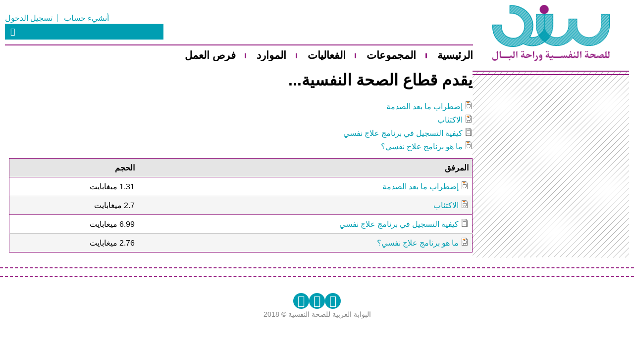

--- FILE ---
content_type: text/html; charset=utf-8
request_url: https://sanad.mawared.org/groups/%D9%85%D8%B5%D8%B1/%D9%8A%D9%82%D8%AF%D9%85-%D9%82%D8%B7%D8%A7%D8%B9-%D8%A7%D9%84%D8%B5%D8%AD%D8%A9-%D8%A7%D9%84%D9%86%D9%81%D8%B3%D9%8A%D8%A9
body_size: 5931
content:
<!DOCTYPE html>
<!--[if IEMobile 7]><html class="iem7" lang="ar" dir="rtl"><![endif]-->
<!--[if lte IE 6]><html class="lt-ie9 lt-ie8 lt-ie7" lang="ar" dir="rtl"><![endif]-->
<!--[if (IE 7)&(!IEMobile)]><html class="lt-ie9 lt-ie8" lang="ar" dir="rtl"><![endif]-->
<!--[if IE 8]><html class="lt-ie9" lang="ar" dir="rtl"><![endif]-->
<!--[if (gte IE 9)|(gt IEMobile 7)]><!--><html lang="ar" dir="rtl" prefix="content: http://purl.org/rss/1.0/modules/content/ dc: http://purl.org/dc/terms/ foaf: http://xmlns.com/foaf/0.1/ og: http://ogp.me/ns# rdfs: http://www.w3.org/2000/01/rdf-schema# sioc: http://rdfs.org/sioc/ns# sioct: http://rdfs.org/sioc/types# skos: http://www.w3.org/2004/02/skos/core# xsd: http://www.w3.org/2001/XMLSchema# schema: http://schema.org/"><!--<![endif]-->
<head>
<meta charset="utf-8" />
<link rel="shortcut icon" href="https://sanad.info/sites/all/themes/arc_theme/favicon.ico" type="image/vnd.microsoft.icon" />
<meta name="viewport" content="width=device-width, initial-scale=1" />
<meta name="MobileOptimized" content="width" />
<meta name="HandheldFriendly" content="1" />
<meta name="apple-mobile-web-app-capable" content="yes" />
<meta name="generator" content="Drupal 7 (https://www.drupal.org)" />
<link rel="canonical" href="https://sanad.info/groups/%D9%85%D8%B5%D8%B1/%D9%8A%D9%82%D8%AF%D9%85-%D9%82%D8%B7%D8%A7%D8%B9-%D8%A7%D9%84%D8%B5%D8%AD%D8%A9-%D8%A7%D9%84%D9%86%D9%81%D8%B3%D9%8A%D8%A9" />
<link rel="shortlink" href="https://sanad.info/node/139" />
<title>يقدم قطاع الصحة النفسية... | سند</title>
<link type="text/css" rel="stylesheet" href="https://sanad.info/sites/default/files/css/css_JgC22GOQih170b0GbmD6WGiZKqQnFekfI7_rZVMk2xo.css" media="all" />
<link type="text/css" rel="stylesheet" href="https://sanad.info/sites/default/files/css/css_pM9StBvBPLwoRp2-22ePV3xM4nzuKv9jmxBhSJULRWU.css" media="all" />
<link type="text/css" rel="stylesheet" href="https://sanad.info/sites/default/files/css/css_KY2pB0kbaMYLUclFA1wUVr0ssLi1L0lKSFaJT_Uicsc.css" media="all" />
<link type="text/css" rel="stylesheet" href="https://sanad.info/sites/default/files/css/css_zdA08w0mA3KrZ3JCDoiAVGsL5hmXqhZ7rzh1zJSTCVc.css" media="screen" />
<link type="text/css" rel="stylesheet" href="https://sanad.info/sites/default/files/css/css_pnukjLDjN4c57UhJ1bBge6m29RzuJ4xBNEagz-TviK8.css" media="print" />
<link type="text/css" rel="stylesheet" href="https://sanad.info/sites/default/files/css/css_gJ8np-Ho6rEpbG4Ep3yVM28KJZeSy0vj7-fx6VK2d-Y.css" media="only screen" />
<link type="text/css" rel="stylesheet" href="https://sanad.info/sites/default/files/css/css_ripFHgIr_NrC3nKNFQlALOtZ6zELvijiEuI-zKCmAjc.css" media="screen" />

<!--[if lt IE 9]>
<link type="text/css" rel="stylesheet" href="https://sanad.info/sites/default/files/css/css_nuYIb4E_dN4xNeyVw2SFVCzmPX3Ud48ENVjoi-VIYK4.css" media="screen" />
<![endif]-->
<script type="text/javascript" src="https://sanad.info/sites/default/files/js/js_Pt6OpwTd6jcHLRIjrE-eSPLWMxWDkcyYrPTIrXDSON0.js"></script>
<script type="text/javascript" src="https://sanad.info/sites/default/files/js/js_GxM05zlr1gI33GJjvzZDp5kHLb8fxS8jfIdATQ-qsiY.js"></script>
<script type="text/javascript">
<!--//--><![CDATA[//><!--
(function(i,s,o,g,r,a,m){i["GoogleAnalyticsObject"]=r;i[r]=i[r]||function(){(i[r].q=i[r].q||[]).push(arguments)},i[r].l=1*new Date();a=s.createElement(o),m=s.getElementsByTagName(o)[0];a.async=1;a.src=g;m.parentNode.insertBefore(a,m)})(window,document,"script","https://www.google-analytics.com/analytics.js","ga");ga("create", "UA-91121668-2", {"cookieDomain":"auto"});ga("require", "linkid", "linkid.js");ga("require", "displayfeatures");ga("set", "anonymizeIp", true);ga("set", "page", location.pathname + location.search + location.hash);ga("send", "pageview");
//--><!]]>
</script>
<script type="text/javascript" src="https://sanad.info/sites/default/files/js/js_3lAiF2C9-SOEzh9_A21Tat5dxtPbnfZcSZG0uQZNtTQ.js"></script>
<script type="text/javascript">
<!--//--><![CDATA[//><!--
jQuery.extend(Drupal.settings, {"basePath":"\/","pathPrefix":"","setHasJsCookie":0,"ajaxPageState":{"theme":"arc_theme","theme_token":"BTWCiuRk9od0fFZ8qhQJ4lSX3tEzrJt6PuuOAoS7UFE","js":{"profiles\/commons\/modules\/contrib\/jquery_update\/replace\/jquery\/1.12\/jquery.min.js":1,"misc\/jquery-extend-3.4.0.js":1,"misc\/jquery-html-prefilter-3.5.0-backport.js":1,"misc\/jquery.once.js":1,"misc\/drupal.js":1,"profiles\/commons\/modules\/contrib\/jquery_update\/js\/jquery_browser.js":1,"public:\/\/languages\/ar_LRUTLVSjVMkV0yTLZbMSPD-BkvD37IrSNE7U9Je8Ad8.js":1,"profiles\/commons\/libraries\/timeago\/jquery.timeago.js":1,"profiles\/commons\/modules\/contrib\/timeago\/timeago.js":1,"profiles\/commons\/modules\/contrib\/custom_search\/js\/custom_search.js":1,"misc\/tableheader.js":1,"sites\/all\/modules\/contrib\/google_analytics\/googleanalytics.js":1,"0":1,"sites\/all\/themes\/arc_theme\/dist\/js\/arc_theme.js":1},"css":{"profiles\/commons\/modules\/contrib\/editor\/css\/components\/align.module.css":1,"profiles\/commons\/modules\/contrib\/editor\/css\/components\/resize.module.css":1,"profiles\/commons\/modules\/contrib\/editor\/css\/filter\/filter.caption.css":1,"profiles\/commons\/modules\/contrib\/editor\/modules\/editor_ckeditor\/css\/plugins\/drupalimagecaption\/editor_ckeditor.drupalimagecaption.css":1,"modules\/system\/system.base.css":1,"modules\/system\/system.base-rtl.css":1,"modules\/system\/system.menus.css":1,"modules\/system\/system.menus-rtl.css":1,"modules\/system\/system.messages.css":1,"modules\/system\/system.messages-rtl.css":1,"modules\/system\/system.theme.css":1,"modules\/system\/system.theme-rtl.css":1,"modules\/comment\/comment.css":1,"modules\/comment\/comment-rtl.css":1,"modules\/field\/theme\/field.css":1,"modules\/field\/theme\/field-rtl.css":1,"modules\/node\/node.css":1,"modules\/poll\/poll.css":1,"modules\/poll\/poll-rtl.css":1,"modules\/search\/search-rtl.css":1,"modules\/user\/user.css":1,"modules\/user\/user-rtl.css":1,"sites\/all\/modules\/contrib\/views\/css\/views.css":1,"sites\/all\/modules\/contrib\/views\/css\/views-rtl.css":1,"profiles\/commons\/modules\/commons\/commons_media\/commons_media.css":1,"sites\/all\/modules\/contrib\/ctools\/css\/ctools.css":1,"profiles\/commons\/modules\/contrib\/rate\/rate.css":1,"profiles\/commons\/modules\/contrib\/panels\/plugins\/layouts\/flexible\/flexible.css":1,"public:\/\/ctools\/css\/4acd3d1601c518064e5698925497844b.css":1,"profiles\/commons\/modules\/contrib\/custom_search\/custom_search.css":1,"sites\/all\/themes\/adaptivetheme\/at_core\/css\/at.layout.css":1,"profiles\/commons\/themes\/commons\/commons_origins\/css\/global.base.css":1,"profiles\/commons\/themes\/commons\/commons_origins\/css\/global.styles.css":1,"sites\/all\/themes\/arc_theme\/commons_origins\/css\/global.styles.css":1,"sites\/all\/themes\/arc_theme\/commons_origins\/css\/global.base.css":1,"sites\/all\/themes\/arc_theme\/commons_origins\/css\/print.css":1,"sites\/all\/themes\/arc_theme\/commons_origins\/css\/commons-media.css":1,"sites\/all\/themes\/arc_theme\/dist\/css\/arc_theme-rtl.css":1,"profiles\/commons\/themes\/commons\/commons_origins\/css\/print.css":1,"sites\/all\/themes\/arc_theme\/dist\/css\/print-rtl.css":1,"public:\/\/adaptivetheme\/arc_theme_files\/arc_theme.responsive.layout.css":1,"public:\/\/adaptivetheme\/arc_theme_files\/arc_theme.responsive.styles.css":1,"profiles\/commons\/themes\/commons\/commons_origins\/css\/commons-media.css":1,"public:\/\/adaptivetheme\/arc_theme_files\/arc_theme.lt-ie9.layout.css":1}},"timeago":{"refreshMillis":60000,"allowFuture":true,"localeTitle":false,"cutoff":0,"strings":{"prefixAgo":null,"prefixFromNow":null,"suffixAgo":"ago","suffixFromNow":"from now","seconds":"less than a minute","minute":"about a minute","minutes":"%d minutes","hour":"about an hour","hours":"about %d hours","day":"a day","days":"%d days","month":"about a month","months":"%d months","year":"about a year","years":"%d years","wordSeparator":" "}},"custom_search":{"form_target":"_self","solr":0},"googleanalytics":{"trackOutbound":1,"trackMailto":1,"trackDownload":1,"trackDownloadExtensions":"7z|aac|arc|arj|asf|asx|avi|bin|csv|doc(x|m)?|dot(x|m)?|exe|flv|gif|gz|gzip|hqx|jar|jpe?g|js|mp(2|3|4|e?g)|mov(ie)?|msi|msp|pdf|phps|png|ppt(x|m)?|pot(x|m)?|pps(x|m)?|ppam|sld(x|m)?|thmx|qtm?|ra(m|r)?|sea|sit|tar|tgz|torrent|txt|wav|wma|wmv|wpd|xls(x|m|b)?|xlt(x|m)|xlam|xml|z|zip","trackUrlFragments":1},"currentPath":"node\/139","currentPathIsAdmin":false,"urlIsAjaxTrusted":{"\/search\/content":true,"\/groups\/%D9%85%D8%B5%D8%B1\/%D9%8A%D9%82%D8%AF%D9%85-%D9%82%D8%B7%D8%A7%D8%B9-%D8%A7%D9%84%D8%B5%D8%AD%D8%A9-%D8%A7%D9%84%D9%86%D9%81%D8%B3%D9%8A%D8%A9":true},"adaptivetheme":{"arc_theme":{"layout_settings":{"bigscreen":"two-sidebars-right","tablet_landscape":"three-col-grail","tablet_portrait":"one-col-vert","smalltouch_landscape":"one-col-vert","smalltouch_portrait":"one-col-stack"},"media_query_settings":{"bigscreen":"only screen and (min-width:935px)","tablet_landscape":"only screen and (min-width:769px) and (max-width:934px)","tablet_portrait":"only screen and (min-width:481px) and (max-width:768px)","smalltouch_landscape":"only screen and (min-width:321px) and (max-width:480px)","smalltouch_portrait":"only screen and (max-width:320px)"}}}});
//--><!]]>
</script>
<!--[if lt IE 9]>
<script src="https://sanad.info/sites/all/themes/adaptivetheme/at_core/scripts/html5.js?rqzozz"></script>
<![endif]-->
</head>
<body class="html not-front not-logged-in no-sidebars page-node page-node- page-node-139 node-type-post i18n-ar site-name-hidden palette-active  webkit chrome mac">
  <div id="skip-link">
    <a href="#main-content" class="element-invisible element-focusable">تجاوز إلى المحتوى الرئيسي</a>
  </div>
    <div class="header-wrapper">
    <div class="header-color-row-one">
        <header id="header" class="clearfix container" role="banner">

                            <!-- start: Branding -->
                <div id="branding" class="branding-elements">


                    <div id="logo">
                                                    <a href="/"><img class="site-logo" typeof="foaf:Image" src="https://sanad.info/sites/all/themes/arc_theme/logo.png" alt="سند" /></a>                                                                            <img class="slogan image-style-none" typeof="foaf:Image" src="https://sanad.info/sites/all/themes/arc_theme/slogan.png" alt="للصحة النفسية وراحة البال" title="للصحة النفسية وراحة البال" />                                            </div>


                    
                </div><!-- /end #branding -->
                        <div class="nav-header">


                <!-- region: Header -->
                <div class="region region-header"><div class="region-inner clearfix"><div id="block-commons-utility-links-commons-utility-links" class="block block-commons-utility-links no-title odd first block-count-1 block-region-header block-commons-utility-links" ><div class="block-inner clearfix">  
  
  <div class="block-content content"><ul class="commons-utility-links"><li class="signup first"><a href="/user/register">أنشيء حساب</a></li>
<li class="login last"><a href="/user/login">تسجيل الدخول</a></li>
</ul></div>
  </div></div><div id="block-search-form" class="block block-search no-title even last block-count-2 block-region-header block-form"  role="search"><div class="block-inner clearfix">  
  
  <div class="block-content content"><form class="search-form form" role="search" action="/groups/%D9%85%D8%B5%D8%B1/%D9%8A%D9%82%D8%AF%D9%85-%D9%82%D8%B7%D8%A7%D8%B9-%D8%A7%D9%84%D8%B5%D8%AD%D8%A9-%D8%A7%D9%84%D9%86%D9%81%D8%B3%D9%8A%D8%A9" method="post" id="search-block-form" accept-charset="UTF-8">
  <div>
        <div class="container-inline">
      <h2 class="element-invisible">استمارة البحث</h2>
    <div class="form-item form-type-select form-item-custom-search-types">
  <label class="element-invisible" for="edit-custom-search-types">‏Search for ‏</label>
 <select class="custom-search-selector custom-search-types form-select" id="edit-custom-search-types" name="custom_search_types"><option value="o-search_facetapi">الموقع</option><option value="c-user">المستخدمين</option></select>
</div>
<div class="form-item form-type-textfield form-item-search-block-form">
  <input title="أدخل العبارات التي تريد البحث عنها." class="custom-search-box form-text" placeholder="" type="search" id="edit-search-block-form--2" name="search_block_form" value="" size="15" maxlength="128" />
</div>
<div class="form-actions form-wrapper" id="edit-actions"><button type="submit" id="edit-submit" name="op" value="Search" class="form-submit">Search</button></div><input type="hidden" name="form_build_id" value="form-xbRrv9Ul3wcceJtsdN4PGbpTog_74-XHVVfzU29yrk8" />
<input type="hidden" name="form_id" value="search_block_form" />
</div>
  </div>
</form>

</div>
  </div></div></div></div>
                <!-- Navigation elements -->
                <div id="menu-bar" class="nav clearfix"><nav id="block-system-main-menu" class="block block-system block-menu no-title menu-wrapper menu-bar-wrapper clearfix odd first last block-count-3 block-region-menu-bar block-main-menu"  role="navigation">  
  
  <ul class="menu clearfix"><li class="first leaf main-menu-home menu-depth-1 menu-item-1080"><a href="/home">الرئيسية</a></li><li class="leaf main-menu-groups menu-depth-1 menu-item-1068"><a href="/groups">المجموعات</a></li><li class="leaf main-menu-events menu-depth-1 menu-item-215"><a href="/events">الفعاليات</a></li><li class="leaf main-menu-resources menu-depth-1 menu-item-2610"><a href="/resources">الموارد</a></li><li class="last leaf main-menu-jobs menu-depth-1 menu-item-2930"><a href="/jobs">فرص العمل</a></li></ul>
  </nav></div>            </div>
        </header>
    </div>
    <div class="header-color-row-two"></div>
</div>
<div id="page" class="container page">

    <div id="columns" class="columns clearfix">
        <!-- Messages and Help -->
        
        <!-- region: Secondary Content -->
        
        <div id="page-top">
            <!-- Breadcrumbs -->
            
            
                            <header id="main-content-header" class="clearfix">

                    
                    
                </header>
                    </div>
        <div id="content-column" class="content-column" role="main">
            <div class="content-inner">
                
                <!-- region: Highlighted -->
                
                <section id="main-content">

                <!-- region: Main Content -->
                                    <div id="content" class="region">
                        <div id="block-system-main" class="block block-system no-title odd first last block-count-4 block-region-content block-main" >  
  
  <div class="panel-flexible panels-flexible-two_25_75 clearfix" >
<div class="panel-flexible-inside panels-flexible-two_25_75-inside">
<div class="panels-flexible-region panels-flexible-region-two_25_75-first panels-flexible-region-first first sidebar">
  <div class="inside panels-flexible-region-inside panels-flexible-region-two_25_75-first-inside panels-flexible-region-inside-first">
  </div>
</div>
<div class="panels-flexible-region panels-flexible-region-two_25_75-center panels-flexible-region-last">
  <div class="inside panels-flexible-region-inside panels-flexible-region-two_25_75-center-inside panels-flexible-region-inside-last">
<div class="panel-pane pane-entity-field pane-node-title-field no-title block">
  <div class="block-inner clearfix">
    
            
    
    <div class="block-content">
      <div class="field field-name-title-field field-type-text field-label-hidden view-mode-_custom_display"><div class="field-items"><div class="field-item even"><h1 class="node-title page-title">يقدم قطاع الصحة النفسية...</h1>
</div></div></div>    </div>

    
    
  </div>
</div>

<div class="panel-pane pane-entity-field pane-node-field-media no-title block">
  <div class="block-inner clearfix">
    
            
    
    <div class="block-content">
      <div class="field field-name-field-media field-type-file field-label-hidden view-mode-_custom_display"><div class="field-items"><div class="field-item even"><span class="file"><img class="file-icon" alt="ملف" title="application/vnd.openxmlformats-officedocument.presentationml.presentation" src="/modules/file/icons/x-office-presentation.png" /> <a href="https://sanad.info/sites/default/files/media/dtrb_m_bd_lsdm.pptx" type="application/vnd.openxmlformats-officedocument.presentationml.presentation; length=1370407" title="dtrb_m_bd_lsdm.pptx">إضطراب ما بعد الصدمة</a></span></div><div class="field-item odd"><span class="file"><img class="file-icon" alt="ملف" title="application/vnd.openxmlformats-officedocument.presentationml.presentation" src="/modules/file/icons/x-office-presentation.png" /> <a href="https://sanad.info/sites/default/files/media/lktyb_.pptx" type="application/vnd.openxmlformats-officedocument.presentationml.presentation; length=2828530" title="lktyb_.pptx">الاكتئاب</a></span></div><div class="field-item even"><span class="file"><img class="file-icon" alt="ملف" title="video/mp4" src="/modules/file/icons/video-x-generic.png" /> <a href="https://sanad.info/sites/default/files/media/ltsjyl_fy_brnmj_lj_nfsy.mp4" type="video/mp4; length=7327026" title="ltsjyl_fy_brnmj_lj_nfsy.mp4">كيفية التسجيل في برنامج علاج نفسي</a></span></div><div class="field-item odd"><span class="file"><img class="file-icon" alt="ملف" title="application/vnd.openxmlformats-officedocument.presentationml.presentation" src="/modules/file/icons/x-office-presentation.png" /> <a href="https://sanad.info/sites/default/files/media/lj_nfsy.pptx" type="application/vnd.openxmlformats-officedocument.presentationml.presentation; length=2899110" title="lj_nfsy.pptx">ما هو برنامج علاج نفسي؟</a></span></div></div></div>    </div>

    
    
  </div>
</div>

<div class="panel-pane pane-entity-field pane-node-body no-title block">
  <div class="block-inner clearfix">
    
            
    
    <div class="block-content">
      <div class="field field-name-body field-type-text-with-summary field-label-hidden view-mode-_custom_display"><div class="field-items"><div class="field-item even" property="content:encoded"></div></div></div>    </div>

    
    
  </div>
</div>

<div class="panel-pane pane-entity-field pane-node-field-media no-title block">
  <div class="block-inner clearfix">
    
            
    
    <div class="block-content">
      <div class="field field-name-field-media field-type-file field-label-hidden view-mode-_custom_display"><div class="field-items"><div class="field-item even"><table class="sticky-enabled">
 <thead><tr><th>المرفق</th><th>الحجم</th> </tr></thead>
<tbody>
 <tr class="odd"><td><span class="file"><img class="file-icon" alt="ملف" title="application/vnd.openxmlformats-officedocument.presentationml.presentation" src="/modules/file/icons/x-office-presentation.png" /> <a href="https://sanad.info/sites/default/files/media/dtrb_m_bd_lsdm.pptx" type="application/vnd.openxmlformats-officedocument.presentationml.presentation; length=1370407" title="dtrb_m_bd_lsdm.pptx">إضطراب ما بعد الصدمة</a></span></td><td>1.31 ميغابايت</td> </tr>
 <tr class="even"><td><span class="file"><img class="file-icon" alt="ملف" title="application/vnd.openxmlformats-officedocument.presentationml.presentation" src="/modules/file/icons/x-office-presentation.png" /> <a href="https://sanad.info/sites/default/files/media/lktyb_.pptx" type="application/vnd.openxmlformats-officedocument.presentationml.presentation; length=2828530" title="lktyb_.pptx">الاكتئاب</a></span></td><td>2.7 ميغابايت</td> </tr>
 <tr class="odd"><td><span class="file"><img class="file-icon" alt="ملف" title="video/mp4" src="/modules/file/icons/video-x-generic.png" /> <a href="https://sanad.info/sites/default/files/media/ltsjyl_fy_brnmj_lj_nfsy.mp4" type="video/mp4; length=7327026" title="ltsjyl_fy_brnmj_lj_nfsy.mp4">كيفية التسجيل في برنامج علاج نفسي</a></span></td><td>6.99 ميغابايت</td> </tr>
 <tr class="even"><td><span class="file"><img class="file-icon" alt="ملف" title="application/vnd.openxmlformats-officedocument.presentationml.presentation" src="/modules/file/icons/x-office-presentation.png" /> <a href="https://sanad.info/sites/default/files/media/lj_nfsy.pptx" type="application/vnd.openxmlformats-officedocument.presentationml.presentation; length=2899110" title="lj_nfsy.pptx">ما هو برنامج علاج نفسي؟</a></span></td><td>2.76 ميغابايت</td> </tr>
</tbody>
</table>
</div></div></div>    </div>

    
    
  </div>
</div>
  </div>
</div>
</div>
</div>

  </div>                    </div>
                
                <!-- Feed icons (RSS, Atom icons etc -->
                
                
            </section><!-- /end #main-content -->

            <!-- region: Content Aside -->
            
        </div><!-- /end .content-inner -->
    </div><!-- /end #content-column -->

    <!-- regions: Sidebar first and Sidebar second -->
        
</div><!-- /end #columns -->

<!-- region: Tertiary Content -->

<!-- region: Footer -->
    <footer id="footer" class="clearfix" role="contentinfo">
        <div class="region region-footer"><div class="region-inner clearfix"><nav id="block-menu-block-1" class="block block-menu-block no-title odd first block-count-5 block-region-footer block-1"  role="navigation"><div class="block-inner clearfix">  
  
  <div class="block-content content"><div class="menu-block-wrapper menu-block-1 menu-name-menu-social-media parent-mlid-0 menu-level-1">
  <ul class="menu clearfix"><li class="first leaf menu-mlid-1825 menu-depth-1 menu-item-1825"><a href="https://www.facebook.com/arcmhp" class="sm facebook" target="_blank">Facebook</a></li><li class="leaf menu-mlid-1826 menu-depth-1 menu-item-1826"><a href="https://www.twitter.com/" class="sm twitter" target="_blank">Twitter</a></li><li class="last leaf menu-mlid-1827 menu-depth-1 menu-item-1827"><a href="https://www.youtube.com/user/arabresources/feed?view_as=public" class="sm youtube" target="_blank">YouTube</a></li></ul></div>
</div>
  </div></nav><div id="block-block-1" class="block block-block no-title even last block-count-6 block-region-footer block-1" ><div class="block-inner clearfix">  
  
  <div class="block-content content"><p>البوابة العربية للصحة النفسية &copy; 2018</p></div>
  </div></div></div></div>    </footer>

</div>
  </body>
</html>


--- FILE ---
content_type: text/css
request_url: https://sanad.info/sites/default/files/css/css_KY2pB0kbaMYLUclFA1wUVr0ssLi1L0lKSFaJT_Uicsc.css
body_size: 463
content:
.ctools-locked{color:red;border:1px solid red;padding:1em;}.ctools-owns-lock{background:#ffffdd none repeat scroll 0 0;border:1px solid #f0c020;padding:1em;}a.ctools-ajaxing,input.ctools-ajaxing,button.ctools-ajaxing,select.ctools-ajaxing{padding-right:18px !important;background:url(/sites/all/modules/contrib/ctools/images/status-active.gif) right center no-repeat;}div.ctools-ajaxing{float:left;width:18px;background:url(/sites/all/modules/contrib/ctools/images/status-active.gif) center center no-repeat;}
.rate-info,.rate-description{clear:left;font-size:0.8em;color:#666;}
.panel-flexible .panel-separator{margin:0 0 1em 0;}
.panels-flexible-two_25_75 .panels-flexible-region{padding:0;}.panels-flexible-two_25_75 .panels-flexible-region-inside{padding-right:0.5em;padding-left:0.5em;}.panels-flexible-two_25_75 .panels-flexible-region-inside-first{padding-left:0;}.panels-flexible-two_25_75 .panels-flexible-region-inside-last{padding-right:0;}.panels-flexible-two_25_75 .panels-flexible-column{padding:0;}.panels-flexible-two_25_75 .panels-flexible-column-inside{padding-right:0.5em;padding-left:0.5em;}.panels-flexible-two_25_75 .panels-flexible-column-inside-first{padding-left:0;}.panels-flexible-two_25_75 .panels-flexible-column-inside-last{padding-right:0;}.panels-flexible-two_25_75 .panels-flexible-row{padding:0 0 0.5em 0;margin:0;}.panels-flexible-two_25_75 .panels-flexible-row-last{padding-bottom:0;}.panels-flexible-column-two_25_75-main{float:left;width:99.0000%;}.panels-flexible-two_25_75-inside{padding-right:0px;}.panels-flexible-two_25_75{width:auto;}.panels-flexible-region-two_25_75-first{float:left;width:24.8142%;}.panels-flexible-region-two_25_75-center{float:left;width:74.1858%;}.panels-flexible-row-two_25_75-main-row-inside{padding-right:0px;}
input.custom-search-default-value{color:#999;}#elements tr.region-message{font-weight:normal;color:#999;}#elements tr.region-populated{display:none;}fieldset.custom_search-popup{display:none;position:absolute;top:auto;margin:0;z-index:1;background-color:#fff;}


--- FILE ---
content_type: text/css
request_url: https://sanad.info/sites/default/files/css/css_zdA08w0mA3KrZ3JCDoiAVGsL5hmXqhZ7rzh1zJSTCVc.css
body_size: 19421
content:
.container{margin:0 auto;}.content-inner{min-height:1px;}.lt-ie7 .content-inner{height:1px;}#content-column,.content-column{width:100%;}.clearfix:after{content:"";display:table;clear:both;}.clearfix{zoom:1;}.one-column > .region,div.at-panel .region-conditional-stack{float:none;display:block;clear:both;width:100%;}.lt-ie8 .at-panel{overflow:hidden;}
@font-face{font-family:'icons';src:url(/sites/all/themes/arc_theme/dist/fonts/icons/icons.eot?51503659);src:url(/sites/all/themes/arc_theme/dist/fonts/icons/icons.eot?51503659#iefix) format("embedded-opentype"),url(/sites/all/themes/arc_theme/dist/fonts/icons/icons.woff2?51503659) format("woff2"),url(/sites/all/themes/arc_theme/dist/fonts/icons/icons.woff?51503659) format("woff"),url(/sites/all/themes/arc_theme/dist/fonts/icons/icons.ttf?51503659) format("truetype"),url(/sites/all/themes/arc_theme/dist/fonts/icons/icons.svg?51503659#icons) format("svg");font-weight:normal;font-style:normal;}[class^="icon-"]:before,[class*=" icon-"]:before{font-family:"icons";font-style:normal;font-weight:normal;speak:none;display:inline-block;text-decoration:inherit;width:1em;margin-left:.2em;text-align:center;font-variant:normal;text-transform:none;line-height:1em;margin-right:.2em;-webkit-font-smoothing:antialiased;-moz-osx-font-smoothing:grayscale;}.icon-info:before{content:'\e800';}.icon-left-open-big:before{content:'\e801';}.icon-right-open-big:before{content:'\e802';}.icon-search:before{content:'\e803';}.icon-cancel-1:before{content:'\e804';}.icon-tag:before{content:'\e805';}.icon-download-alt:before{content:'\e806';}.icon-videocam:before{content:'\e807';}.icon-picture:before{content:'\e808';}.icon-calendar:before{content:'\e809';}.icon-info-circled:before{content:'\e80a';}.icon-home:before{content:'\e80b';}.icon-basket:before{content:'\e80c';}.icon-pause:before{content:'\e80f';}.icon-play:before{content:'\e810';}.icon-stop:before{content:'\e811';}.icon-to-end:before{content:'\e812';}.icon-to-start:before{content:'\e813';}.icon-heart:before{content:'\e814';}.icon-heart-broken:before{content:'\e815';}.icon-star:before{content:'\e816';}.icon-star-empty:before{content:'\e817';}.icon-thumbs-up:before{content:'\e818';}.icon-thumbs-down:before{content:'\e819';}.icon-thumbs-up-alt:before{content:'\e81a';}.icon-thumbs-down-alt:before{content:'\e81b';}.icon-twitter:before{content:'\f099';}.icon-facebook:before{content:'\f09a';}.icon-menu:before{content:'\f0c9';}.icon-gplus:before{content:'\f0d5';}.icon-linkedin:before{content:'\f0e1';}.icon-doc-text:before{content:'\f0f6';}.icon-angle-left:before{content:'\f104';}.icon-angle-right:before{content:'\f105';}.icon-angle-up:before{content:'\f106';}.icon-angle-down:before{content:'\f107';}.icon-circle-empty:before{content:'\f10c';}.icon-youtube:before{content:'\f167';}.icon-youtube-play:before{content:'\f16a';}.icon-instagram:before{content:'\f16d';}.icon-tumblr:before{content:'\f173';}.icon-dot-circled:before{content:'\f192';}.icon-angle-double-right:before{content:'\f193';}.icon-angle-double-up:before{content:'\f194';}.icon-angle-double-down:before{content:'\f195';}.icon-angle-double-left:before{content:'\f196';}.icon-stumbleupon:before{content:'\f1a4';}.icon-delicious:before{content:'\f1a5';}.icon-digg:before{content:'\f1a6';}.icon-soundcloud:before{content:'\f1be';}.icon-file-pdf:before{content:'\f1c1';}.icon-file-word:before{content:'\f1c2';}.icon-file-audio:before{content:'\f1c7';}.icon-circle-thin:before{content:'\f1db';}.icon-pinterest:before{content:'\f231';}.icon-reddit-alien:before{content:'\f281';}@font-face{font-family:'Nassim';src:url(/sites/all/themes/arc_theme/dist/fonts/nassim/Nassim.woff) format("woff"),url(/sites/all/themes/arc_theme/dist/fonts/nassim/Nassim.ttf) format("truetype"),url(/sites/all/themes/arc_theme/dist/fonts/nassim/Nassim.eot),url(/sites/all/themes/arc_theme/dist/fonts/nassim/Nassim.eot?#iefix) format("embedded-opentype");font-weight:normal;font-style:normal;}@font-face{font-family:'Nassim';src:url(/sites/all/themes/arc_theme/dist/fonts/nassim/NassimBold.woff) format("woff"),url(/sites/all/themes/arc_theme/dist/fonts/nassim/NassimBold.ttf) format("truetype"),url(/sites/all/themes/arc_theme/dist/fonts/nassim/NassimBold.eot),url(/sites/all/themes/arc_theme/dist/fonts/nassim/NassimBold.eot?#iefix) format("embedded-opentype");font-weight:bold;font-style:normal;}.commons-pod,.front.not-logged-in .pane-views-panes,.front.not-logged-in .pane-views,.front.not-logged-in
body.page-node .pane-views-panes,.page-events .view-commons-events-upcoming .view-content,body.front.logged-in .view-commons-homepage-content > .view-content,body.front.logged-in #views-exposed-form-commons-homepage-content-panel-pane-1 .views-exposed-widgets.widgets-active,.pane-search-result .block-content .search-results,.page-search-user .user-results,.view-display-id-commons_events_upcoming_page .views-row,.view-commons-resources-latest-resources.view-display-id-panel_pane_2 .view-content,.pane-commons-bw-group,.page-events .region-three-25-50-25-third .pane-views-panes,.page-user .pane-views-panes,.view-commons-jobs-latest-jobs.view-display-id-panel_pane_2 .view-content{margin:0 0 10px;}.commons-pod,.front.not-logged-in .pane-views-panes > div,.front.not-logged-in
.pane-views > div,.front.not-logged-in
body.page-node .pane-views-panes > div,.page-events .view-commons-events-upcoming .view-content,body.front.logged-in #views-exposed-form-commons-homepage-content-panel-pane-1 .views-exposed-widgets.widgets-active,.pane-search-result .block-content .search-results,.page-search-user .user-results,.view-display-id-commons_events_upcoming_page .views-row article,.view-commons-resources-latest-resources.view-display-id-panel_pane_2 .view-content,.pane-commons-bw-group > .block-inner,.page-events .region-three-25-50-25-third .pane-views-panes .block-inner,.page-user .pane-views-panes .block-inner,.view-commons-jobs-latest-jobs.view-display-id-panel_pane_2 .view-content{padding:0;}.node.node-event > .node-content,.node.node-poll > .node-content,.node.node-question > .node-content,.node-teaser.node-promoted.node-event > .node-content,.node-teaser.node-promoted.node-poll > .node-content,.node-teaser.node-promoted.node-question > .node-content{margin-left:10em;}@media only screen and (max-width:768px){.node.node-event > .node-content,.node.node-poll > .node-content,.node.node-question > .node-content,.node-teaser.node-promoted.node-event > .node-content,.node-teaser.node-promoted.node-poll > .node-content,.node-teaser.node-promoted.node-question > .node-content{margin-left:0;}}.container{width:100% !important;max-width:1280px;margin:0 auto;}.header-wrapper{overflow:hidden;}#header{position:relative;box-sizing:border-box;text-align:right;padding-left:10px;padding-right:10px;white-space:nowrap;display:table;table-layout:fixed;}@media only screen and (max-width:768px){#header{padding:0;}}#branding{box-sizing:border-box;text-align:right;position:relative;width:25%;display:table-cell;padding-top:10px;vertical-align:bottom;}#logo{position:relative;display:block;z-index:3;width:75%;margin:0 auto;background:#ffffff;}#logo .slogan{display:block;background:#fff;}#name-and-slogan{display:block;box-sizing:border-box;}@media only screen and (max-width:480px){#name-and-slogan{display:none;}}#site-name{margin:.3em 0 0;font-family:'Trebuchet MS';font-weight:700;}#site-name a:link,#site-name a:visited{text-decoration:none;}#site-name a:hover,#site-name a:focus{text-decoration:none;}@media only screen and (min-width:481px){#site-name{font-size:1.4em;}}#site-slogan{margin:0 0 .3em;font-size:1em;color:#fff;}#site-name,#site-slogan{display:block;overflow:hidden;padding-left:10px;line-height:1.2em;white-space:normal;}#page-title,.search-results-title{margin:0 0 .5em;font-weight:bold;font-size:2.75em;line-height:1.2em;color:#000;text-align:right;}.page-messages-view #page-title,.page-flag-confirm #page-title{font-size:2em;}#page-top{margin:20px 0 0;}#header #menu-bar.nav{border-top:2px solid #941b80;clear:both;width:100%;}#header .region-header{max-width:320px;min-width:240px;width:50%;float:left;}#header .nav-header{box-sizing:border-box;width:75%;display:table-cell;vertical-align:bottom;}#footer{border-top:2px dashed #941b80;padding:1em 0 0;width:100vw;position:relative;right:50%;-webkit-transform:translateX(50%);-ms-transform:translateX(50%);transform:translateX(50%);}#footer .region-footer{padding:1em 0;border-top:2px dashed #941b80;}#footer .region-footer .block{max-width:1280px;margin:0 auto;}#l10n-client{z-index:100000;}#primary-menu-bar{display:inline-block;}#menu-bar.nav h3.block-title{display:none;}#menu-bar.nav ul.menu{margin:0;padding:0;}#menu-bar.nav ul.menu li{display:inline-block;float:right;list-style:none;margin:0;padding:0;}#menu-bar.nav ul.menu li:hover .arrow:before,#menu-bar.nav ul.menu li.active-trail .arrow:before{content:"";display:block;position:absolute;bottom:0px;right:0px;width:0px;height:0px;border-style:solid;border-width:0 7px 8px 7px;border-color:transparent transparent #00cbe5 transparent;}#menu-bar.nav ul.menu li:hover .arrow:after,#menu-bar.nav ul.menu li.active-trail .arrow:after{content:"";display:block;position:absolute;bottom:0px;right:1px;width:0px;height:0px;border-style:solid;border-width:0 6px 6px 6px;border-color:transparent transparent #009eb2 transparent;}#menu-bar.nav ul.menu li a{position:relative;z-index:1;box-sizing:border-box;display:block;white-space:nowrap;padding:0 1em;margin-top:10px;line-height:1;color:#000;font-size:1.33em;font-weight:bold;}#menu-bar.nav ul.menu li a:after{content:'';position:absolute;right:0;top:50%;margin-top:-5px;height:10px;width:3px;background:#941b80;}#menu-bar.nav ul.menu li a:hover,#menu-bar.nav ul.menu li a:focus,#menu-bar.nav ul.menu li a:active{text-decoration:none;color:#941b80;}#menu-bar.nav ul.menu li a.active{color:#941b80;}#menu-bar.nav ul.menu li a .arrow{width:17px;height:9px;position:absolute;right:50%;bottom:-1px;margin:0 -8px 0 0;}#menu-bar.nav ul.menu li:first-child a{padding-right:0;}#menu-bar.nav ul.menu li:first-child a:after{display:none;}#menu-bar.nav .block{margin:0;}@media only screen and (max-width:480px){#menu-bar.nav{border-left:0;}#menu-bar.nav ul.menu li a{font:0/0 a;width:40px;height:50px;}}@media only screen and (min-width:481px) and (max-width:768px){#menu-bar.nav{border-left:none;}#menu-bar.nav ul.menu li a{padding-left:0.4375em;padding-right:0.4375em;}}#menu-bar.nav ul.menu li.main-menu-search{display:none;}@media only screen and (max-width:768px){#menu-bar.nav ul.menu li.main-menu-search{display:inline-block;}}#block-commons-utility-links-commons-utility-links{margin:0;}#block-commons-utility-links-commons-utility-links .block-inner{margin:0;}ul.commons-utility-links{list-style:none;text-align:left;margin:.2em 0;padding:0;line-height:1;}.block-content ul.commons-utility-links{padding:0;}ul.commons-utility-links li{display:inline-block;}.logged-in ul.commons-utility-links li.first{margin-left:17px;font-weight:bold;float:right;}ul.commons-utility-links li.last{border-right:1px solid #009eb2;margin-right:9px;}ul.commons-utility-links li.last a{margin-right:9px;}.unread-invitations a{background:sprite(sprite-map("icons/*.png",20px),icon-person) no-repeat;width:image-width(sprite-file(sprite-map("icons/*.png",20px),icon-person));height:image-height(sprite-file(sprite-map("icons/*.png",20px),icon-person));display:inline-block;margin-left:3px;position:relative;top:1px;}.unread-invitations a,.unread-messages a,.no-unread-messages a{position:relative;top:.3em;display:inline-block;margin-top:-.2em;margin-left:.8em;}.no-unread-messages a{display:none;}.notification-count{position:absolute;top:-.2em;left:-.6em;display:inline-block;padding:0 .2em;font-size:.88em;border-radius:.4em;box-shadow:0 0 2px #009eb2;background:#46ba31;}ul.sf-menu{margin-bottom:0;}ul.sf-menu a{border-right:0;border-top:0;padding:0 10px;text-decoration:none;height:2.5em;line-height:2.5em;}ul.sf-menu li:hover,ul.sf-menu li.sfHover{outline:0;}ul.sf-menu a:focus,ul.sf-menu a:hover,ul.sf-menu a:active{outline:0;}.block-superfish ul{margin:0 !important;padding:0 !important;}.block-superfish li{margin:0 !important;padding:0 !important;}.sf-vertical{width:100%;}.sf-vertical li{width:100%;}.sf-vertical li:hover ul,.sf-vertical li.sfHover ul{right:100%;top:0;margin:0;padding:0;}.sf-vertical li a{padding:0 10px;}.sf-navbar{padding-bottom:0 !important;}.sf-menu.sf-style-default a{padding:0 10px;}ul.menu{padding-right:15px;}ul.menu ul{padding-right:15px;}ul.menu ul li{margin:0;}.block .menu li.content{padding:0;}.book-navigation .page-up{min-width:2em;white-space:nowrap;}.book-navigation .menu{margin-right:0;}.panels-flexible-two_25_75 .panel-pane{margin-bottom:0;}.panels-flexible-two_25_75 .panels-flexible-region-two_25_75-first{background-size:12px 12px !important;background-image:linear-gradient(-45deg,transparent 49%,#b3b3b3 50%,#b3b3b3 51%,transparent 52%);border-top:2px solid #941b80;padding-top:5px;}.panels-flexible-two_25_75 .panels-flexible-region-two_25_75-first .panels-flexible-region-inside{padding:0;}.panels-flexible-two_25_75 .panels-flexible-region-two_25_75-first:before{content:'';border-top:2px solid #941b80;display:block;}.panels-flexible-two_25_75 .panels-flexible-two_25_75-inside{display:table;table-layout:fixed;width:100%;}.panels-flexible-two_25_75 .panels-flexible-two_25_75-inside .panels-flexible-region{display:table-cell;vertical-align:top;float:none;}.panels-flexible-two_33_66 .panel-pane{margin-bottom:0;}.panels-flexible-two_33_66 .panels-flexible-two_33_66-inside{display:table;table-layout:fixed;width:100%;}.panels-flexible-two_33_66 .panels-flexible-two_33_66-inside .panels-flexible-region{display:table-cell;vertical-align:top;float:none;}.panels-flexible-two_33_66 .panels-flexible-two_33_66-inside .block{background:none;border:none;}.pane-title{color:#000;font-weight:bold;}.panel-pane.page-header .block-content{padding:0 1em;}.panel-pane.page-header .block-content .block-title{font-size:2em;font-weight:bold;color:#000;font-family:"Nassim",sans-serif;margin-top:0;}.panel-pane.page-header .block-content .block-title a{color:inherit;text-decoration:none !important;}.panel-pane.page-header.pane-user-name .block-content{font-size:2em;font-weight:bold;color:#000;font-family:"Nassim",sans-serif;margin-top:0;}.panel-pane.page-header.pane-user-name .block-content a{color:inherit;text-decoration:none !important;}.block.pane-node-content{margin-bottom:0;}.page-groups #page-title,.page-resources #page-title,.page-jobs #page-title{visibility:hidden;margin:0;font-size:2em;}article,aside,details,figcaption,figure,footer,header,hgroup,nav,section,summary{display:block;}audio,canvas,video{display:inline-block;*display:inline;*zoom:1;}audio:not([controls]){display:none;height:0;}[hidden]{display:none;}html{font-size:100%;-webkit-text-size-adjust:100%;line-height:1.7;overflow-y:scroll;}body{min-height:100%;margin:0;padding:0;-webkit-font-smoothing:antialiased;font-smoothing:antialiased;text-rendering:optimizeLegibility\9;}button,input,select,textarea{font-family:sans-serif;}a:focus{outline:thin dotted;}a:hover,a:active{outline:0;}h1{font-size:2em;margin:0.67em 0;}h2{font-size:1.5em;margin:0.83em 0;}h3{font-size:1.17em;margin:1em 0;}h4{font-size:1em;margin:1.33em 0;}h5{font-size:0.83em;margin:1.67em 0;}h6{font-size:0.75em;margin:2.33em 0;}abbr[title]{border-bottom:1px dotted;}b,strong{font-weight:bold;}blockquote{margin:1em 40px;}dfn{font-style:italic;}mark{background:#ff0;color:#000;}p,pre{margin:0 0 1.5em;}pre,code,kbd,samp{font-family:monospace,serif;_font-family:'courier new',monospace;font-size:1em;}pre{white-space:pre;white-space:pre-wrap;word-wrap:break-word;}q{quotes:none;}q:before,q:after{content:'';content:none;}small{font-size:75%;}sub,sup{font-size:75%;line-height:0;position:relative;vertical-align:baseline;}sup{top:-0.5em;}sub{bottom:-0.25em;}dl,menu,ol,ul{margin:1em 0;}dd{margin:0 40px 0 0;}menu,ol,ul{padding:0 40px 0 0;}nav ul,nav ol{list-style:none;list-style-image:none;}img{-ms-interpolation-mode:bicubic;}svg:not(:root){overflow:hidden;}figure{margin:0;}button,input,select,textarea{font-size:100%;margin:0;vertical-align:baseline;*vertical-align:middle;}input[type="checkbox"],input[type="radio"]{box-sizing:border-box;padding:0;*height:13px;*width:13px;}input[type="search"]{-webkit-appearance:textfield;box-sizing:content-box;}input[type="search"]::-webkit-search-decoration,input[type="search"]::-webkit-search-cancel-button{-webkit-appearance:none;}textarea{overflow:auto;vertical-align:top;}table{border:1px solid;border-spacing:0;border-collapse:collapse;font-size:inherit;font:100%;}img{height:auto;-ms-interpolation-mode:bicubic;}img,embed,object,video{max-width:100%;}.lt-ie9 img,.lt-ie9 object,.lt-ie9 embed,.lt-ie9 video{max-width:none;}#map img,.gmap img,.view-gmap img,.openlayers-map img,#getlocations_map_canvas img,#locationmap_map img,.geofieldMap img,.views_horizontal_slider img{max-width:none !important;}header[role=banner],.content-inner,.nav,.region-sidebar-first,.region-sidebar-second,.region-secondary-content,.region-tertiary-content,.region-footer{overflow:visible;word-wrap:break-word;}.ir{display:block !important;text-indent:100%;white-space:nowrap;overflow:hidden;border:0;font:0/0 a;text-shadow:none;color:transparent;background-color:transparent;}.element-invisible{border:0;clip:rect(1px 1px 1px 1px);clip:rect(1px,1px,1px,1px);height:1px;overflow:hidden;padding:0;position:absolute;width:1px;}.element-invisible.element-focusable:active,.element-invisible.element-focusable:focus{clip:auto;height:auto;overflow:visible;position:static;width:auto;}.offscreen{position:absolute;top:-99999em;width:1px;height:1px;overflow:hidden;outline:0;}.element-hidden{display:none;}html{background:#ffffff;font-size:100%;min-height:100%;}html .cke_editable{box-sizing:border-box;padding:1em;background:#fff;min-height:200px;}body{font-family:"Nassim",sans-serif;color:#000;min-width:18em;overflow-x:hidden;}h1,h2,h3,h4,h5,h6{font-family:"Nassim",sans-serif;color:#000;}h1 a,h2 a,h3 a,h4 a,h5 a,h6 a{color:inherit;}h1 a :hover,h2 a :hover,h3 a :hover,h4 a :hover,h5 a :hover,h6 a :hover{text-decoration:none;}h1{font-size:2.5em;line-height:1.2;font-weight:normal;}.site-name-long h1{font-size:20px;line-height:25px;}.site-name-long-2-lines h1{font-size:20px;line-height:25px;}h2{font-size:2em;}h3{font-size:1.4em;}.sidebar h3{color:#666666;}pre,code,tt,samp,kbd,var{font-family:Consolas,Monaco,"Courier New",Courier,monospace,sans-serif;}#columns{margin-left:10px;margin-right:10px;}#block-block-1 .block-title,#block-block-1 .block-content{color:#858585;text-align:center;}#block-block-1 .block-title{margin:10px 0 5px;}#block-block-1 .block-content{font-size:.88em;}#footer #block-block-1{margin-bottom:0;}.commons-pod{}.commons-pod .commons-pod{margin:0;padding:0;background:transparent;box-shadow:none;}.node-actions{box-sizing:border-box;float:left;width:10em;list-style:none;margin:.5em 0 0 -10em;padding-right:1em;text-align:center;}.node-actions [class*="action-item"],.node-actions [class*="action-item"][type="submit"]{margin:0;}@media only screen and (max-width:768px){.node-actions{float:none;width:auto;margin:1.7em 0;text-align:right;}}.node-teaser.node-promoted{position:relative;background-color:#f7f7f7;}.node-teaser.node-promoted:after{position:absolute;top:0;left:0;font-family:"icons";font-style:normal;font-weight:normal;speak:none;display:inline-block;text-decoration:inherit;text-align:center;font-variant:normal;text-transform:none;font-size:1rem;line-height:1;font-size:1rem;-webkit-font-smoothing:antialiased;-moz-osx-font-smoothing:grayscale;content:"";color:#941b80;margin:.5rem;font-size:2rem;}.node-teaser.node-promoted .flag-wrapper{top:2em;}.user-picture,.views-field-picture,.profile-badge-picture{background:#000;display:inline-block;overflow:hidden;border-radius:100%;line-height:0;}.node .user-picture:after,.comment .user-picture:after,.privatemsg-message .user-picture:after,.node
  .views-field-picture:after,.comment
  .views-field-picture:after,.privatemsg-message
  .views-field-picture:after,.node
  .profile-badge-picture:after,.comment
  .profile-badge-picture:after,.privatemsg-message
  .profile-badge-picture:after{content:"";width:5px;height:8px;position:absolute;left:-5px;top:10px;background:url(/sites/all/themes/arc_theme/dist/img/user_img_arrow.png);}.node .user-picture img,.comment .user-picture img,.privatemsg-message .user-picture img,.node
  .views-field-picture img,.comment
  .views-field-picture img,.privatemsg-message
  .views-field-picture img,.node
  .profile-badge-picture img,.comment
  .profile-badge-picture img,.privatemsg-message
  .profile-badge-picture img{width:50px;}input:invalid,button:invalid,select:invalid,textarea:invalid,[class*=" action-item"]:invalid{box-shadow:none;}input:focus,button:focus,select:focus,textarea:focus,[class*=" action-item"]:focus{box-shadow:#0066ff 0 0 5px 0;z-index:1;}label{margin-top:.5em;margin-bottom:.5em;}input[type="file"]:focus,input[type="file"]:active,input[type="radio"]:focus,input[type="radio"]:active,input[type="checkbox"]:focus,input[type="checkbox"]:active{box-shadow:none;}textarea,select,input[type="date"],input[type="datetime"],input[type="datetime-local"],input[type="email"],input[type="month"],input[type="number"],input[type="password"],input[type="search"],input[type="tel"],input[type="text"],input[type="time"],input[type="url"],input[type="week"]{box-sizing:border-box;background-clip:padding-box;border-radius:2px;-webkit-appearance:none;background-color:white;border:1px solid #941b80;color:black;outline:0;margin:0;padding:.5em;text-align:right;vertical-align:top;line-height:1.2em;}textarea[disabled],select[disabled],input[type="date"][disabled],input[type="datetime"][disabled],input[type="datetime-local"][disabled],input[type="email"][disabled],input[type="month"][disabled],input[type="number"][disabled],input[type="password"][disabled],input[type="search"][disabled],input[type="tel"][disabled],input[type="text"][disabled],input[type="time"][disabled],input[type="url"][disabled],input[type="week"][disabled]{background-color:#eeeeee;}input::-webkit-input-placeholder,textarea::-webkit-input-placeholder{color:#888888;}input:-moz-placeholder,textarea:-moz-placeholder{color:#888888;}textarea,input[type="date"],input[type="datetime"],input[type="datetime-local"],input[type="email"],input[type="month"],input[type="number"],input[type="password"],input[type="search"],input[type="tel"],input[type="text"],input[type="time"],input[type="url"],input[type="week"]{width:100%;max-width:100%;}textarea,select[size],select[multiple]{height:auto;}@media (-webkit-min-device-pixel-ratio:0){select[size],select[multiple],select[multiple][size]{background-image:none;padding-left:3px;}select,select[size="0"],select[size="1"]{border-radius:3px;background-image:url([data-uri]);background-repeat:no-repeat;background-position:left center;padding-left:20px;}::-webkit-validation-bubble-message{box-shadow:none;background:-webkit-gradient(linear,right top,right bottom,color-stop(0,#666666),color-stop(1,black));border:1px solid;border-color:#747474 #5e5e5e #4f4f4f;color:white;overflow:hidden;padding:15px 15px 17px;text-shadow:black 0 0 1px;height:16px;}::-webkit-validation-bubble-arrow,::-webkit-validation-bubble-top-outer-arrow,::-webkit-validation-bubble-top-inner-arrow{box-shadow:none;background:#666666;border:0;}}textarea{overflow:auto;resize:vertical;width:100%;}optgroup{color:black;font-style:normal;font-weight:normal;}optgroup::-moz-focus-inner{border:0;padding:0;}.hidden-select-wrapper{position:relative;display:inline-block;-webkit-transition:width 0.2s;-webkit-transition-delay:0s;transition:width 0.2s false false;}.select-status{display:inline-block;white-space:nowrap;-webkit-transition:opacity 0.2s;-webkit-transition-delay:0s;transition:opacity 0.2s false false;}.select-status:after{content:"";position:relative;top:.2em;display:inline-block;width:0;height:0;margin-right:.2em;border:.4em solid transparent;border-top-color:#009eb2;}.hidden-select{position:absolute;top:-.35em;right:-.35em;margin:0;filter:progid:DXImageTransform.Microsoft.Alpha(Opacity=0);opacity:0;}.select-inactive .hidden-select{width:100%;}html.js input.form-autocomplete{background-image:none;background-position:left center;padding-left:20px;}html.js input.form-autocomplete.throbbing{background-image:image-url(/sites/all/themes/arc_theme/dist/css/commons-throbber.gif);background-position:left center;}.general-settings{padding-top:0;padding-bottom:0;}.fieldset-outer-wrapper{margin:1.7em 0;padding:1.7em 0;border-top:1px solid #941b80;border-color:#941b80;border-style:solid;border-width:1px 0;}.fieldset-outer-wrapper + .fieldset-outer-wrapper{border-top-width:0;}.general-settings .fieldset-outer-wrapper{margin-top:0;margin-bottom:0;padding-right:10px;padding-left:10px;}.general-settings > .fieldset-outer-wrapper{margin-right:-10px;margin-left:-10px;}.general-settings > .fieldset-outer-wrapper:first-child{border-top:none;}.general-settings > .fieldset-outer-wrapper:last-child{border-bottom-width:0;}.field-name-og-group-ref .fieldset-outer-wrapper{border-top:none;margin-top:0;padding-top:0;}.field-name-og-group-ref .fieldset-outer-wrapper,.field-type-datetime-form .fieldset-outer-wrapper{border-bottom:none;margin-bottom:0;padding-bottom:0;}fieldset{border:none;margin:0;padding:.01em 0;box-sizing:border-box;}legend{-webkit-padding-start:0;-webkit-padding-end:0;line-height:1.2em;}legend + .fieldset-wrapper{-webkit-margin-top-collapse:separate;margin-top:1.2em;}.fieldset-legend{display:block;font-size:1.2em;line-height:1.2em;font-weight:light;}html.js fieldset.collapsed .fieldset-legend,html.js fieldset.collapsible .fieldset-legend{padding:0;background:none;}.fieldset-legend span.summary{display:block;margin:0;font-size:.76em;font-weight:normal;}.collapsible > legend .fieldset-legend{display:block;text-indent:-.5em;margin-right:.6em;}.collapsible > legend .fieldset-legend span.summary{margin-right:.7em;}.collapsible > legend .fieldset-legend a:before{display:inline-block;position:relative;margin-left:.2em;width:0;height:0;overflow:hidden;border:.2em solid transparent;border-top-color:#333333;content:"";top:-.1em;right:-.1em;}.collapsed > legend .fieldset-legend a:before{border-top-color:transparent;border-right-color:#333333;top:-.2em;right:auto;}.form-item:first-child{margin-top:0;}.form-item:last-child{margin-bottom:0;}.filter-wrapper{margin:0;padding:0;}.button,button,[type="reset"],[type="submit"],[type="button"],[class*="action-item"],.pane-commons-groups-commons-groups-create-group a,.pane-commons-events-commons-events-create-event-link a,.bean-cta .field-name-field-link a,[class*="action-item-small"],.commons-sign-up,.commons-login,[class*="action-item-large"]{-webkit-appearance:none;display:inline-block;box-sizing:border-box;margin:.5em 0 .5em .3em;max-width:100%;overflow:visible;line-height:1.2em;vertical-align:baseline;border-style:solid;border-width:1px;font:-webkit-small-control;text-align:center;text-decoration:none;outline:0;cursor:pointer;}.button:focus,button:focus,[type="reset"]:focus,[type="submit"]:focus,[type="button"]:focus,[class*="action-item"]:focus,.pane-commons-groups-commons-groups-create-group a:focus,.pane-commons-events-commons-events-create-event-link a:focus,.bean-cta .field-name-field-link a:focus,[class*="action-item-small"]:focus,.commons-sign-up:focus,.commons-login:focus,[class*="action-item-large"]:focus,.button:hover,button:hover,[type="reset"]:hover,[type="submit"]:hover,[type="button"]:hover,[class*="action-item"]:hover,.pane-commons-groups-commons-groups-create-group a:hover,.pane-commons-events-commons-events-create-event-link a:hover,.bean-cta .field-name-field-link a:hover,[class*="action-item-small"]:hover,.commons-sign-up:hover,.commons-login:hover,[class*="action-item-large"]:hover{text-decoration:none;}.button:active,button:active,[type="reset"]:active,[type="submit"]:active,[type="button"]:active,[class*="action-item"]:active,.pane-commons-groups-commons-groups-create-group a:active,.pane-commons-events-commons-events-create-event-link a:active,.bean-cta .field-name-field-link a:active,[class*="action-item-small"]:active,.commons-sign-up:active,.commons-login:active,[class*="action-item-large"]:active{box-shadow:inset rgba(0,0,0,0.25) 0 1px 2px 0;text-decoration:none;}.button::-moz-focus-inner,button::-moz-focus-inner,[type="reset"]::-moz-focus-inner,[type="submit"]::-moz-focus-inner,[type="button"]::-moz-focus-inner,[class*="action-item"]::-moz-focus-inner,.pane-commons-groups-commons-groups-create-group a::-moz-focus-inner,.pane-commons-events-commons-events-create-event-link a::-moz-focus-inner,.bean-cta .field-name-field-link a::-moz-focus-inner,[class*="action-item-small"]::-moz-focus-inner,.commons-sign-up::-moz-focus-inner,.commons-login::-moz-focus-inner,[class*="action-item-large"]::-moz-focus-inner{border:0;padding:0;}.button,button,[type="reset"],[type="submit"],[type="button"],[class*="action-item"],.pane-commons-groups-commons-groups-create-group a,.pane-commons-events-commons-events-create-event-link a,.bean-cta .field-name-field-link a{padding:0.5em 1.5em;font-size:1em;}[class*="action-item-small"],.commons-sign-up,.commons-login{padding:0.3em 1em;font-size:0.88em;}[class*="action-item-large"]{padding:0.5em 1.5em;font-size:1.2em;}.button,button,[type="reset"],[type="submit"],[type="button"],[class*="action-item"],.commons-login,.bean-cta .field-name-field-link a{background-color:#941b80;border-color:#3e0b35;}.button,button,[type="reset"],[type="submit"],[type="button"],[class*="action-item"],.commons-login,.bean-cta .field-name-field-link a,.button:link,button:link,[type="reset"]:link,[type="submit"]:link,[type="button"]:link,[class*="action-item"]:link,.commons-login:link,.bean-cta .field-name-field-link a:link,.button:visited,button:visited,[type="reset"]:visited,[type="submit"]:visited,[type="button"]:visited,[class*="action-item"]:visited,.commons-login:visited,.bean-cta .field-name-field-link a:visited{color:white;}.button:hover,button:hover,[type="reset"]:hover,[type="submit"]:hover,[type="button"]:hover,[class*="action-item"]:hover,.commons-login:hover,.bean-cta .field-name-field-link a:hover{color:#fefcfe;background-color:#7e176d;border-color:#130310;}.button:focus,button:focus,[type="reset"]:focus,[type="submit"]:focus,[type="button"]:focus,[class*="action-item"]:focus,.commons-login:focus,.bean-cta .field-name-field-link a:focus,.button:active,button:active,[type="reset"]:active,[type="submit"]:active,[type="button"]:active,[class*="action-item"]:active,.commons-login:active,.bean-cta .field-name-field-link a:active{background:#941b80;border-color:#3e0b35;}[disabled].button,button[disabled],[disabled][type="reset"],[disabled][type="submit"],[disabled][type="button"],[disabled][class*="action-item"],[disabled].commons-login,.bean-cta .field-name-field-link a[disabled]{color:#db3ac0;background:#941b80;border-color:#3e0b35;box-shadow:none;text-shadow:none;}.action-item-active,.action-item-active[type="reset"],.action-item-active[type="submit"],.action-item-active[type="button"],.action-item-small-active,.action-item-small-active[type="reset"],.action-item-small-active[type="submit"],.action-item-small-active[type="button"],.action-item-large-active,.action-item-large-active[type="reset"],.action-item-large-active[type="submit"],.action-item-large-active[type="button"],[class*="flag-commons-follow-"] a.unflag-action{background-color:#941b80;border-color:#3e0b35;}.action-item-active,.action-item-active[type="reset"],.action-item-active[type="submit"],.action-item-active[type="button"],.action-item-small-active,.action-item-small-active[type="reset"],.action-item-small-active[type="submit"],.action-item-small-active[type="button"],.action-item-large-active,.action-item-large-active[type="reset"],.action-item-large-active[type="submit"],.action-item-large-active[type="button"],[class*="flag-commons-follow-"] a.unflag-action,.action-item-active:link,.action-item-small-active:link,.action-item-large-active:link,[class*="flag-commons-follow-"] a.unflag-action:link,.action-item-active:visited,.action-item-small-active:visited,.action-item-large-active:visited,[class*="flag-commons-follow-"] a.unflag-action:visited{color:white;}.action-item-active:hover,.action-item-small-active:hover,.action-item-large-active:hover,[class*="flag-commons-follow-"] a.unflag-action:hover{color:#fefcfe;background-color:#7e176d;border-color:#130310;}.action-item-active:focus,.action-item-small-active:focus,.action-item-large-active:focus,[class*="flag-commons-follow-"] a.unflag-action:focus,.action-item-active:active,.action-item-small-active:active,.action-item-large-active:active,[class*="flag-commons-follow-"] a.unflag-action:active{background:#941b80;border-color:#3e0b35;}[disabled].action-item-active,[disabled].action-item-small-active,[disabled].action-item-large-active,[class*="flag-commons-follow-"] a[disabled].unflag-action{color:#db3ac0;background:#941b80;border-color:#3e0b35;box-shadow:none;text-shadow:none;}.action-item-primary,.action-item-primary[type="reset"],.action-item-primary[type="submit"],.action-item-primary[type="button"],.action-item-small-primary,.action-item-small-primary[type="reset"],.action-item-small-primary[type="submit"],.action-item-small-primary[type="button"],.action-item-large-primary,.action-item-large-primary[type="reset"],.action-item-large-primary[type="submit"],.action-item-large-primary[type="button"],.commons-sign-up,.pane-commons-groups-commons-groups-create-group a,.pane-commons-events-commons-events-create-event-link a{background-color:#941b80;border-color:#3e0b35;}.action-item-primary,.action-item-primary[type="reset"],.action-item-primary[type="submit"],.action-item-primary[type="button"],.action-item-small-primary,.action-item-small-primary[type="reset"],.action-item-small-primary[type="submit"],.action-item-small-primary[type="button"],.action-item-large-primary,.action-item-large-primary[type="reset"],.action-item-large-primary[type="submit"],.action-item-large-primary[type="button"],.commons-sign-up,.pane-commons-groups-commons-groups-create-group a,.pane-commons-events-commons-events-create-event-link a,.action-item-primary:link,.action-item-small-primary:link,.action-item-large-primary:link,.commons-sign-up:link,.pane-commons-groups-commons-groups-create-group a:link,.pane-commons-events-commons-events-create-event-link a:link,.action-item-primary:visited,.action-item-small-primary:visited,.action-item-large-primary:visited,.commons-sign-up:visited,.pane-commons-groups-commons-groups-create-group a:visited,.pane-commons-events-commons-events-create-event-link a:visited{color:white;}.action-item-primary:hover,.action-item-small-primary:hover,.action-item-large-primary:hover,.commons-sign-up:hover,.pane-commons-groups-commons-groups-create-group a:hover,.pane-commons-events-commons-events-create-event-link a:hover{color:#fefcfe;background-color:#7e176d;border-color:#130310;}.action-item-primary:focus,.action-item-small-primary:focus,.action-item-large-primary:focus,.commons-sign-up:focus,.pane-commons-groups-commons-groups-create-group a:focus,.pane-commons-events-commons-events-create-event-link a:focus,.action-item-primary:active,.action-item-small-primary:active,.action-item-large-primary:active,.commons-sign-up:active,.pane-commons-groups-commons-groups-create-group a:active,.pane-commons-events-commons-events-create-event-link a:active{background:#941b80;border-color:#3e0b35;}[disabled].action-item-primary,[disabled].action-item-small-primary,[disabled].action-item-large-primary,[disabled].commons-sign-up,.pane-commons-groups-commons-groups-create-group a[disabled],.pane-commons-events-commons-events-create-event-link a[disabled]{color:#db3ac0;background:#941b80;border-color:#3e0b35;box-shadow:none;text-shadow:none;}.action-item-primary-active,.action-item-primary-active[type="reset"],.action-item-primary-active[type="submit"],.action-item-primary-active[type="button"],.action-item-small-primary-active,.action-item-small-primary-active[type="reset"],.action-item-small-primary-active[type="submit"],.action-item-small-primary-active[type="button"],.action-item-large-primary-active,.action-item-large-primary-active[type="reset"],.action-item-large-primary-active[type="submit"],.action-item-large-primary-active[type="button"]{background-color:#941b80;border-color:#3e0b35;}.action-item-primary-active,.action-item-primary-active[type="reset"],.action-item-primary-active[type="submit"],.action-item-primary-active[type="button"],.action-item-small-primary-active,.action-item-small-primary-active[type="reset"],.action-item-small-primary-active[type="submit"],.action-item-small-primary-active[type="button"],.action-item-large-primary-active,.action-item-large-primary-active[type="reset"],.action-item-large-primary-active[type="submit"],.action-item-large-primary-active[type="button"],.action-item-primary-active:link,.action-item-small-primary-active:link,.action-item-large-primary-active:link,.action-item-primary-active:visited,.action-item-small-primary-active:visited,.action-item-large-primary-active:visited{color:white;}.action-item-primary-active:hover,.action-item-small-primary-active:hover,.action-item-large-primary-active:hover{color:#fefcfe;background-color:#7e176d;border-color:#130310;}.action-item-primary-active:focus,.action-item-small-primary-active:focus,.action-item-large-primary-active:focus,.action-item-primary-active:active,.action-item-small-primary-active:active,.action-item-large-primary-active:active{background:#941b80;border-color:#3e0b35;}[disabled].action-item-primary-active,[disabled].action-item-small-primary-active,[disabled].action-item-large-primary-active{color:#db3ac0;background:#941b80;border-color:#3e0b35;box-shadow:none;text-shadow:none;}.button,button,[type="reset"],[type="submit"],[type="button"],[class*="action-item"]{max-width:100%;}@media only screen and (max-width:480px){.button:not(.action-item-inline):not(.action-item-merge),button:not(.action-item-inline):not(.action-item-merge),[type="reset"]:not(.action-item-inline):not(.action-item-merge),[type="submit"]:not(.action-item-inline):not(.action-item-merge),[type="button"]:not(.action-item-inline):not(.action-item-merge),[class*="action-item"]:not(.action-item-inline):not(.action-item-merge){display:block;width:100%;margin:.5em 0;}}#panels-ipe-control-container .button,#panels-ipe-control-container
  button,#panels-ipe-control-container
  [type="reset"],#panels-ipe-control-container
  [type="submit"],#panels-ipe-control-container
  [type="button"],#panels-ipe-control-container
  [class*="action-item"]{text-shadow:none;}.action-item-merge + .action-item-merge{border-top-right-radius:0;border-bottom-right-radius:0;margin-right:-.5em;}.action-item-append,.action-item-small-append,.action-item-large-append{position:relative;padding-left:.5em;padding-right:.5em;}.action-item-append,.action-item-append:active,.action-item-append:focus,.action-item-append:hover,.action-item-small-append,.action-item-small-append:active,.action-item-small-append:focus,.action-item-small-append:hover,.action-item-large-append,.action-item-large-append:active,.action-item-large-append:focus,.action-item-large-append:hover{background:#941b80;border-color:#858585;color:#fff;cursor:default;text-shadow:none;}.action-item-append:before,.action-item-append:after,.action-item-small-append:before,.action-item-small-append:after,.action-item-large-append:before,.action-item-large-append:after{content:"";display:block;position:absolute;top:50%;border-color:transparent;border-style:solid;}.action-item-append:before,.action-item-small-append:before,.action-item-large-append:before{right:-10px;margin-top:-5px;border-width:5px;border-left-color:#858585;}.action-item-append:after,.action-item-small-append:after,.action-item-large-append:after{right:-8px;margin-top:-4px;border-width:4px;border-left-color:#941b80;}.drupal-navbar .icon.handle{margin:0;padding:0;}.drupal-navbar .icon.handle:hover{background:none;}[disabled],[disabled] option,[disabled] optgroup{filter:progid:DXImageTransform.Microsoft.Alpha(Opacity=60);opacity:0.6;-moz-user-select:-moz-none;-webkit-user-select:none;-ms-user-select:none;user-select:none;cursor:normal;}.rate-widget-commons_like{white-space:nowrap;}.rate-commons-like-btn{background:#fff;}.rate-commons-like-btn:before{font-family:"icons";font-style:normal;font-weight:normal;speak:none;display:inline-block;text-decoration:inherit;text-align:center;font-variant:normal;text-transform:none;font-size:1rem;line-height:1;font-size:1rem;-webkit-font-smoothing:antialiased;-moz-osx-font-smoothing:grayscale;content:"";margin-top:-2px;margin-bottom:-2px;color:#941b80;text-shadow:none;}.rate-commons-like-btn:hover:before{color:#fff;}[class*="flag-commons-follow-"] .flag-action{white-space:nowrap;}[class*="flag-commons-follow-"] .flag-action:before{content:"";background:sprite(sprite-map("icons/*.png",20px),follow-large) no-repeat;width:image-width(sprite-file(sprite-map("icons/*.png",20px),follow-large));height:image-height(sprite-file(sprite-map("icons/*.png",20px),follow-large));display:inline-block;margin-left:3px;position:relative;top:1px;}[class*="flag-commons-follow-"] .flag-throbber{display:none;}[class*="flag-commons-follow-"] .flag-message{display:none !important;}.flag-inappropriate-node,.flag-inappropriate-comment{display:block;clear:both;margin:1em 0 0;}.flag-inappropriate-node .flag-action:before,.flag-inappropriate-comment .flag-action:before{content:"";background:sprite(sprite-map("icons/*.png",20px),spam) no-repeat;width:image-width(sprite-file(sprite-map("icons/*.png",20px),spam));height:image-height(sprite-file(sprite-map("icons/*.png",20px),spam));display:inline-block;margin-left:3px;position:relative;top:1px;}.sharethis-buttons{position:relative;}.sharethis-buttons:before{content:"";background:sprite(sprite-map("icons/*.png",20px),share) no-repeat;width:image-width(sprite-file(sprite-map("icons/*.png",20px),share));height:image-height(sprite-file(sprite-map("icons/*.png",20px),share));display:inline-block;margin-left:3px;position:relative;top:1px;}.sharethis-wrapper{position:absolute;right:0;bottom:80%;filter:progid:DXImageTransform.Microsoft.Alpha(Opacity=0);opacity:0;visibility:hidden;white-space:nowrap;background:#fff;border:1px solid #46ba31;border-radius:2px;padding:10px;margin-bottom:10px;-webkit-transition:opacity 0.3s ease,bottom 0.3s ease,visibility 0.3s ease;-webkit-transition-delay:0.4s,0.4s,0.4s;transition:opacity 0.3s ease 0.4s,bottom 0.3s ease 0.4s,visibility 0.3s ease 0.4s;z-index:9;}.sharethis-wrapper:before,.sharethis-wrapper:after{display:block;content:"";width:0;height:0;border-style:solid;border-color:transparent;position:absolute;top:100%;z-index:10;}.sharethis-wrapper:before{border-width:10px;border-top-color:#46ba31;right:10px;}.sharethis-wrapper:after{border-width:9px;border-top-color:#fff;right:11px;}.sharethis-wrapper > span{display:inline-block;margin-top:-5px;}.sharethis:hover .sharethis-wrapper,.sharethis-buttons:active .sharethis-wrapper{filter:progid:DXImageTransform.Microsoft.Alpha(Opacity=100);opacity:1;visibility:visible;bottom:100%;}.sharethis-buttons:active .sharethis-wrapper{transition-delay:0s;}.comment-comments{white-space:nowrap;}.comment-comments .action-item-small{}.comment-comments .action-item-small-append{}.field-label-inline{margin:1.7em 0;}.field-label-inline .field-label,.field-label-inline .field-items,.field-label-inline .field-item{display:inline;float:none;}.field-label-inline .field-item{margin:0 .1em;}.field-label-inline .field-item:first-child{margin-right:0;}.field-label-inline .field-item:last-child{margin-left:0;}.field-label-inline .field-item:after{content:", ";}.field-label-inline .field-item:last-child:after{content:"";}.field-label-inline .field-label{font-weight:bold;color:#333333;}.filter-trigger{display:none;background:white;box-sizing:border-box;padding:5px;position:absolute;top:0;right:-39px;width:40px;border:1px solid #941b80;border-left:none;border-radius:0 3px 3px 0;text-align:center;font:0/0 a;line-height:0;color:transparent;box-shadow:rgba(51,51,51,0.4) 1px 1px 2px;cursor:pointer;z-index:1;}.filter-trigger:after{content:"\00ab";display:block;font-size:38.4px;line-height:.8em;padding-bottom:.15em;color:#009eb2;}.expanded .filter-trigger:after{content:"\00bb";}.filter-trigger.following{position:fixed;left:0;right:auto;}.filters-processed.expanded .region-inner{position:relative;border:1px solid #941b80;border-left:none;z-index:0;box-shadow:rgba(51,51,51,0.4) 1px 1px 2px;}.filter-overlay{position:fixed;top:0;right:0;display:none;width:100%;height:100%;overflow:hidden;background:rgba(255,255,255,0.8);}#aggregator .feed-source .feed-icon{display:inline;float:none;margin-left:10px;}.feed-details dt,.feed-details dd{display:inline;margin:0;}ul.links{margin:0;padding:0;}ul.links.inline{display:block;}ul.links li{display:inline-block;list-style:none;}.quicktabs-style-commons-pills ul.quicktabs-tabs,ul.primary.tabs{border-bottom:none;padding:0;}.quicktabs-style-commons-pills ul.quicktabs-tabs li,ul.primary.tabs li{margin-bottom:5px;margin-top:5px;}.quicktabs-style-commons-pills ul.quicktabs-tabs li a,ul.primary.tabs li a{background-color:rgba(153,153,153,0.3);border-radius:3px;padding:.3em .8em;display:inline-block;border:none;}.quicktabs-style-commons-pills ul.quicktabs-tabs li a,.quicktabs-style-commons-pills ul.quicktabs-tabs li a span,ul.primary.tabs li a,ul.primary.tabs li a span{color:#009eb2;}.quicktabs-style-commons-pills ul.quicktabs-tabs li a:hover,ul.primary.tabs li a:hover{text-decoration:none;background-color:rgba(153,153,153,0.3);color:#941b80;}.quicktabs-style-commons-pills ul.quicktabs-tabs li.active a,ul.primary.tabs li.active a{position:relative;background-color:#999999;border:none;}.quicktabs-style-commons-pills ul.quicktabs-tabs li.active a,.quicktabs-style-commons-pills ul.quicktabs-tabs li.active a:hover,ul.primary.tabs li.active a,ul.primary.tabs li.active a:hover{background-color:#999999;}.quicktabs-style-commons-pills ul.quicktabs-tabs li.active a,.quicktabs-style-commons-pills ul.quicktabs-tabs li.active a span,ul.primary.tabs li.active a,ul.primary.tabs li.active a span{color:#333333;}.quicktabs-style-commons-pills ul.quicktabs-tabs li.active a:after,ul.primary.tabs li.active a:after{position:absolute;bottom:-.7em;right:50%;display:block;width:0;height:0;overflow:hidden;margin-right:-.6em;content:"";border-width:.4em .6em;border-style:solid;border-color:#999999 transparent transparent;}.quicktabs-style-commons-pills ul.quicktabs-tabs li{text-transform:uppercase;font-size:.8em;}.block{margin-bottom:20px;}.block-title{font-size:1.5em;line-height:1.2em;margin-top:0;margin-bottom:.4em;color:#000;font-family:"Nassim",sans-serif;}.block-content ul,.block-content ol{padding:0 15px 0 0;}.block-content li{margin:0;padding:0;}.views-exposed-form .views-exposed-widget{float:none;padding:0;margin:1.7em 0;}.views-exposed-form .views-exposed-widget:first-child{margin-top:0;}.views-exposed-form .views-exposed-widget:last-child{margin-bottom:0;}.views-exposed-form .views-exposed-widget .form-submit{margin-top:0;}.keyword-filter .views-widget-filter-keys,.keyword-filter .views-submit-button{float:right;box-sizing:border-box;margin-top:0;}.keyword-filter .views-widget-filter-keys{margin-left:-6.5em;margin-bottom:0;padding-left:6.75em;width:100%;}.keyword-filter .views-widget-filter-keys label{margin-top:0;}@media only screen and (max-width:768px){.keyword-filter .views-widget-filter-keys{margin-left:0;padding-left:0;}}.keyword-filter .views-submit-button{padding-top:2.15em;}@media only screen and (max-width:768px){.keyword-filter .views-submit-button{margin-top:.5em;padding-top:0;}}.views-row{position:relative;}.views-row .views-row{padding-bottom:0;}[class*="row-type-"]{box-sizing:border-box;padding-right:20px;}[class*="row-type-"]:before{content:"";float:right;margin-top:.1em;margin-right:-20px;}.node-content-type:before{content:"";}.row-type-event:before,.node-content-type-event:before{background:sprite(sprite-map("icons/*.png",20px),events) no-repeat;width:image-width(sprite-file(sprite-map("icons/*.png",20px),events));height:image-height(sprite-file(sprite-map("icons/*.png",20px),events));display:inline-block;margin-left:3px;position:relative;top:1px;}.row-type-page:before,.node-content-type-page:before,.row-type-document:before,.node-content-type-document:before{background:sprite(sprite-map("icons/*.png",20px),icon-gray-docs) no-repeat;width:image-width(sprite-file(sprite-map("icons/*.png",20px),icon-gray-docs));height:image-height(sprite-file(sprite-map("icons/*.png",20px),icon-gray-docs));display:inline-block;margin-left:3px;position:relative;top:1px;}.row-type-poll:before,.node-content-type-poll:before{background:sprite(sprite-map("icons/*.png",20px),polls) no-repeat;width:image-width(sprite-file(sprite-map("icons/*.png",20px),polls));height:image-height(sprite-file(sprite-map("icons/*.png",20px),polls));display:inline-block;margin-left:3px;position:relative;top:1px;}.row-type-post:before,.node-content-type-post:before{background:sprite(sprite-map("icons/*.png",20px),posts) no-repeat;width:image-width(sprite-file(sprite-map("icons/*.png",20px),posts));height:image-height(sprite-file(sprite-map("icons/*.png",20px),posts));display:inline-block;margin-left:3px;position:relative;top:1px;}.row-type-question:before,.row-type-answer:before,.node-content-type-question:before,.node-content-type-answer:before{background:sprite(sprite-map("icons/*.png",20px),qa) no-repeat;width:image-width(sprite-file(sprite-map("icons/*.png",20px),qa));height:image-height(sprite-file(sprite-map("icons/*.png",20px),qa));display:inline-block;margin-left:3px;position:relative;top:1px;}.row-type-wiki:before,.node-content-type-wiki:before{background:sprite(sprite-map("icons/*.png",20px),wikis) no-repeat;width:image-width(sprite-file(sprite-map("icons/*.png",20px),wikis));height:image-height(sprite-file(sprite-map("icons/*.png",20px),wikis));display:inline-block;margin-left:3px;position:relative;top:1px;}.views-field-title{font-weight:500;line-height:1.4em;}.views-field-field-date,.views-field-timestamp,.views-field-field-location,.views-field-capacity-used,.views-field-comment-count{font-size:0.88em;}.views-field-timestamp,.views-field-field-location,.views-field-capacity-used,.views-field-comment-count{color:#858585;}.views-field-timestamp strong,.views-field-field-location strong,.views-field-capacity-used strong,.views-field-comment-count strong{color:#333333;}.views-field-timestamp,.views-field-field-location,.views-field-capacity-used,.views-field-comment-count{display:inline-block;margin-left:.3em;}.view-commons-homepage-content .content,.view-commons-homepage-content .message,.view-commons-homepage-content .views-field-timestamp,.view-commons-homepage-content .views-field-nothing,.view-commons-activity-streams-activity .content,.view-commons-activity-streams-activity .message,.view-commons-activity-streams-activity .views-field-timestamp,.view-commons-activity-streams-activity .views-field-nothing,.view-activity-group .content,.view-activity-group .message,.view-activity-group .views-field-timestamp,.view-activity-group .views-field-nothing,.view-commons-activity-streams-user-activity .content,.view-commons-activity-streams-user-activity .message,.view-commons-activity-streams-user-activity .views-field-timestamp,.view-commons-activity-streams-user-activity .views-field-nothing{padding-right:58px;}.view-commons-homepage-content .content .user-picture,.view-commons-homepage-content .message .user-picture,.view-commons-homepage-content .views-field-timestamp .user-picture,.view-commons-homepage-content .views-field-nothing .user-picture,.view-commons-activity-streams-activity .content .user-picture,.view-commons-activity-streams-activity .message .user-picture,.view-commons-activity-streams-activity .views-field-timestamp .user-picture,.view-commons-activity-streams-activity .views-field-nothing .user-picture,.view-activity-group .content .user-picture,.view-activity-group .message .user-picture,.view-activity-group .views-field-timestamp .user-picture,.view-activity-group .views-field-nothing .user-picture,.view-commons-activity-streams-user-activity .content .user-picture,.view-commons-activity-streams-user-activity .message .user-picture,.view-commons-activity-streams-user-activity .views-field-timestamp .user-picture,.view-commons-activity-streams-user-activity .views-field-nothing .user-picture{position:absolute;float:right;width:40px;margin-right:-58px;top:0;}.view-commons-homepage-content .content .user-picture img,.view-commons-homepage-content .message .user-picture img,.view-commons-homepage-content .views-field-timestamp .user-picture img,.view-commons-homepage-content .views-field-nothing .user-picture img,.view-commons-activity-streams-activity .content .user-picture img,.view-commons-activity-streams-activity .message .user-picture img,.view-commons-activity-streams-activity .views-field-timestamp .user-picture img,.view-commons-activity-streams-activity .views-field-nothing .user-picture img,.view-activity-group .content .user-picture img,.view-activity-group .message .user-picture img,.view-activity-group .views-field-timestamp .user-picture img,.view-activity-group .views-field-nothing .user-picture img,.view-commons-activity-streams-user-activity .content .user-picture img,.view-commons-activity-streams-user-activity .message .user-picture img,.view-commons-activity-streams-user-activity .views-field-timestamp .user-picture img,.view-commons-activity-streams-user-activity .views-field-nothing .user-picture img{width:40px;}@media only screen and (max-width:480px){.view-commons-homepage-content .content,.view-commons-homepage-content .message,.view-commons-homepage-content .views-field-timestamp,.view-commons-homepage-content .views-field-nothing,.view-commons-activity-streams-activity .content,.view-commons-activity-streams-activity .message,.view-commons-activity-streams-activity .views-field-timestamp,.view-commons-activity-streams-activity .views-field-nothing,.view-activity-group .content,.view-activity-group .message,.view-activity-group .views-field-timestamp,.view-activity-group .views-field-nothing,.view-commons-activity-streams-user-activity .content,.view-commons-activity-streams-user-activity .message,.view-commons-activity-streams-user-activity .views-field-timestamp,.view-commons-activity-streams-user-activity .views-field-nothing{padding-right:0;}.view-commons-homepage-content .content .user-picture,.view-commons-homepage-content .message .user-picture,.view-commons-homepage-content .views-field-timestamp .user-picture,.view-commons-homepage-content .views-field-nothing .user-picture,.view-commons-activity-streams-activity .content .user-picture,.view-commons-activity-streams-activity .message .user-picture,.view-commons-activity-streams-activity .views-field-timestamp .user-picture,.view-commons-activity-streams-activity .views-field-nothing .user-picture,.view-activity-group .content .user-picture,.view-activity-group .message .user-picture,.view-activity-group .views-field-timestamp .user-picture,.view-activity-group .views-field-nothing .user-picture,.view-commons-activity-streams-user-activity .content .user-picture,.view-commons-activity-streams-user-activity .message .user-picture,.view-commons-activity-streams-user-activity .views-field-timestamp .user-picture,.view-commons-activity-streams-user-activity .views-field-nothing .user-picture{display:none;}}.view-activity-group .views-row h2,.view-commons-activity-streams-activity .views-row h2,.view-commons-activity-streams-user-activity .views-row h2{display:none;}.view-activity-group .views-row .user-picture,.view-commons-activity-streams-activity .views-row .user-picture,.view-commons-activity-streams-user-activity .views-row .user-picture{top:5px;}.view-activity-group .views-row .user-picture img,.view-commons-activity-streams-activity .views-row .user-picture img,.view-commons-activity-streams-user-activity .views-row .user-picture img{width:40px;}.page-node .field-label{color:#369;}.page-node .field-name-field-topics,.page-node .field-name-og-group-ref{margin:0;}.page-node .field-name-field-topics .field-label,.page-node .field-name-og-group-ref .field-label{display:block;}.page-node .field-name-field-topics.view-mode-full,.page-node .field-name-og-group-ref.view-mode-full{float:right;width:50%;}.page-node .field-name-field-topics.view-mode-full .field-items,.page-node .field-name-og-group-ref.view-mode-full .field-items{margin:0;list-style:none;padding:0;}.page-node .field-name-field-topics.view-mode-full .field-items .field-item,.page-node .field-name-og-group-ref.view-mode-full .field-items .field-item{display:inline-block;margin:0 .3em;padding:0;}.page-node .field-name-field-topics.view-mode-full .field-items .field-item:first-child,.page-node .field-name-og-group-ref.view-mode-full .field-items .field-item:first-child{margin-right:0;}.page-node .field-name-field-topics.view-mode-full .field-items .field-item:last-child,.page-node .field-name-og-group-ref.view-mode-full .field-items .field-item:last-child{margin-left:0;}.page-node .field-name-field-topics.view-mode-full .field-items .field-item:after,.page-node .field-name-og-group-ref.view-mode-full .field-items .field-item:after{content:"";}@media only screen and (max-width:480px){.page-node .field-name-field-topics.view-mode-full,.page-node .field-name-og-group-ref.view-mode-full{float:none;width:auto;margin:1.7em 0;}}.page-node .field-name-field-topics .field-item:before{content:"";background:sprite(sprite-map("icons/*.png",20px),tags) no-repeat;width:image-width(sprite-file(sprite-map("icons/*.png",20px),tags));height:image-height(sprite-file(sprite-map("icons/*.png",20px),tags));display:inline-block;margin-left:3px;position:relative;top:1px;top:-1px;}.page-node .field-name-og-group-ref .field-item:before{content:"";background:sprite(sprite-map("icons/*.png",20px),groups) no-repeat;width:image-width(sprite-file(sprite-map("icons/*.png",20px),groups));height:image-height(sprite-file(sprite-map("icons/*.png",20px),groups));display:inline-block;margin-left:3px;position:relative;top:1px;top:-1px;}.page-node .node nav{clear:both;margin-top:1em;margin-bottom:2em;position:relative;}.page-node .node nav .links{margin-top:0;padding-right:0;}.page-node .node nav .links .en{display:none;}#comments{margin:0;}#comments .form-item-subject input{width:100%;}#comments .rate-widget-commons_like{position:absolute;left:5px;top:15px;}.comments-title,.comment-form-title{margin-top:0;font-size:2.2em;line-height:1.2em;color:#333333;}.comments-title:before{content:"";background:sprite(sprite-map("icons/*.png",20px),comments-large) no-repeat;width:image-width(sprite-file(sprite-map("icons/*.png",20px),comments-large));height:image-height(sprite-file(sprite-map("icons/*.png",20px),comments-large));display:inline-block;margin-left:3px;position:relative;top:1px;}.comment-form{margin-bottom:0;}.comment-form:before{display:none;}.comment{padding-right:68px;border-bottom:1px solid #eee;padding-bottom:20px;position:relative;}.comment .user-picture{position:absolute;float:right;width:50px;margin-right:-68px;top:0;}.comment .user-picture img{width:50px;}@media only screen and (max-width:480px){.comment{padding-right:0;}.comment .user-picture{display:none;}}.comment .author-datetime{margin-bottom:1.4em;}.comment-title,.comment .author-datetime{margin-left:90px;}.comment-title{margin-bottom:.2em;}ul.comment-links{margin:.7em 0;}ul.comment-links li{padding-right:0;}.comment-reply{float:left;}.comment-reply:before{content:"";background:sprite(sprite-map("icons/*.png",20px),comments) no-repeat;width:image-width(sprite-file(sprite-map("icons/*.png",20px),comments));height:image-height(sprite-file(sprite-map("icons/*.png",20px),comments));display:inline-block;margin-left:3px;position:relative;top:1px;margin-left:8px;top:3px;}.comment-form .form-actions{margin-bottom:0;}.primary-fields,.supplementary-fields{display:-moz-inline-stack;display:inline-block;vertical-align:middle;*vertical-align:auto;zoom:1;*display:inline;box-sizing:border-box;float:right;}.view-commons-question-answers .primary-fields,.view-commons-question-answers
  .supplementary-fields{display:block;float:none;width:auto;padding:0;}.primary-fields{padding-left:10px;width:66.666%;}.supplementary-fields{padding-right:10px;width:33.333%;}.form-actions{clear:both;}.start-date-wrapper,.end-date-wrapper{clear:none;width:auto;max-width:49%;}.start-date-wrapper,.start-date-wrapper input,.start-date-wrapper .form-item .form-type-textfield,.start-date-wrapper .date-padding,.start-date-wrapper .form-type-textfield,.end-date-wrapper,.end-date-wrapper input,.end-date-wrapper .form-item .form-type-textfield,.end-date-wrapper .date-padding,.end-date-wrapper .form-type-textfield{float:none;display:inline-block;min-width:inherit;}.start-date-wrapper .form-item input,.end-date-wrapper .form-item input{margin-left:auto;}.start-date-wrapper .form-type-textfield,.end-date-wrapper .form-type-textfield{max-width:60%;}.start-date-wrapper .form-type-textfield:last-child,.end-date-wrapper .form-type-textfield:last-child{max-width:30%;}.start-date-wrapper .form-type-date-popup,.end-date-wrapper .form-type-date-popup{margin:0;}@media only screen and (max-width:768px){.start-date-wrapper,.end-date-wrapper{display:block;max-width:inherit;margin:10px auto;}}.addressfield-container-inline > div.form-item{display:inline-block;float:none;}.addressfield-container-inline input[type="text"]{width:auto;}.addressfield-container-inline:after{content:"";clear:none;display:none;}.logo-available{}.field-name-field-logo{max-width:100%;position:relative;}.field-name-field-date{font-weight:bold;}.adr .region,.node-type-event .adr .region,.panel-display .region .adr .region{float:none;padding:0;}ul.node-action-links{display:inline-block;margin-top:1.4em;}ul.node-action-links li{padding:0;vertical-align:baseline;}ul.node-action-links li,ul.node-action-links a{margin:0;}.view-commons-contributors-group .views-field-picture{margin:0 0 10px;position:static;line-height:0;}.view-commons-contributors-group .views-field-picture img{width:40px;}.view-commons-contributors-group td{padding:0;}.view-commons-contributors-group tbody tr{background-color:transparent;}.author-datetime{color:#858585;font-size:0.88em;}.node-content-type{color:#333333;}.tag.featured{width:58px;height:22px;display:inline-block;background-image:url(/sites/all/themes/arc_theme/dist/img/tag-featured.png);background-repeat:no-repeat;margin:6px 5px 0 0;}.tag.new{width:27px;height:22px;display:inline-block;background-image:url(/sites/all/themes/arc_theme/dist/img/tag-new.png);background-repeat:no-repeat;margin:4px 5px 0 0;}a{text-decoration:none;color:#009eb2;}a:hover,a:focus{text-decoration:underline;}#breadcrumb{margin:10px 0;}#breadcrumb .breadcrumb-label{font-size:1em;display:inline;padding-left:10px;}#breadcrumb .breadcrumb-label:after{content:":";}#breadcrumb ol{margin:0;padding:0;}#breadcrumb .with-breadcrumb-label ol{display:inline;}#breadcrumb li{list-style:none;display:inline;}ul.pager{clear:both;margin:0;text-align:center;}.item-list ul.pager li{margin:0;}ul.pager li{background-image:none;display:inline;list-style-type:none;padding:.5em;}ul.pager li.pager-current{font-weight:700;}.block ul.pager li{margin:0;}#skip-link{right:50%;margin-right:-6.5em;margin-top:0;padding:0 0.5em;position:absolute;width:12em;z-index:50;}#skip-link a{background:#444;background:rgba(0,0,0,0.6);color:#ffffff;display:block;line-height:2;padding:0;text-align:center;text-decoration:none;}#skip-link a:link,#skip-link a:visited{background:#444;background:rgba(0,0,0,0.6);color:#ffffff;display:block;line-height:2;padding:0;text-align:center;text-decoration:none;}#skip-link a:hover,#skip-link a:focus,#skip-link a:active{outline:0;}#tasks{margin-bottom:15px;}ul.primary{border-bottom-color:#941b80;margin:20px 0;padding:0 5px 0 0;}ul.primary li{display:block;float:right;margin:0 1px -1px;}ul.primary li a{background-color:#f5f5f5;border-color:#941b80;margin-left:1px;padding:0 10px;display:block;float:right;height:1.5em;line-height:1.5em;}ul.primary li a:hover,ul.primary li a:focus{background-color:#eee;border-color:#941b80;}ul.primary li.active a,ul.primary li.active a:hover,ul.primary li.active a:focus{background-color:#ffffff;border-bottom-color:#ffffff;}ul.secondary{border-bottom:1px solid #941b80;margin:1em 0 0;padding:0 .3em 1em;}ul.secondary li{border-left:0;list-style:none;padding:0 0 0 10px;}ul.secondary li a:hover,ul.secondary li a.active{border-bottom:none;text-decoration:underline;}ul.action-links{margin:20px 0 0;list-style:none;}.field-label{font-size:1em;font-weight:700;font-family:inherit;line-height:inherit;margin-bottom:0;}.field-type-taxonomy-term-reference{margin-bottom:1.5em;}.field-type-taxonomy-term-reference.field-label-inline .field-items{margin:0;padding:0;}.field-type-taxonomy-term-reference.field-label-inline .field-item{display:inline;list-style:none;padding:0 0 0 10px;}.ia-l .field-type-image figure,.iat-l .field-type-image figure{margin:5px 0 15px 20px;}.ia-c .field-type-image figure,.iat-c .field-type-image figure{margin:5px auto 15px;}.ia-r .field-type-image figure,.iat-r .field-type-image figure{margin:5px 20px 15px 0;}.node-title,.pane-title{font-size:1.6em;font-weight:bold;}.panel-display{min-width:100%;}.panel-display .region{box-sizing:border-box;padding-left:10px;padding-right:10px;}.nodes{margin-top:1em;}.pane-commons-featured-panel-pane-1 .block-inner,.pane-commons-events-upcoming .block-inner{margin:0;}.pane-commons-featured-panel-pane-1 .block-inner .views-row-last,.pane-commons-events-upcoming .block-inner .views-row-last{border-bottom:none;}.views-view-grid{border:none;margin:0;}.views-view-grid tbody tr{border-top:none;background:none;}.views-view-grid td{padding:5px;}.grid-grouping-title{font-size:1em;color:#858585;margin-bottom:10px;}.pager a{margin:0;padding-left:.75em;padding-right:.75em;}.pane-commons-contributors-group-panel-pane-1 table,.pane-commons-contributors-group-panel-pane-1 tbody{margin:0;border:none;}.pane-commons-contributors-group-panel-pane-1 tbody tr{background-color:transparent;border:none;}.pane-commons-contributors-group-panel-pane-1 td{padding:0;margin:0 0 1px 1px;float:right;line-height:0;}.pane-commons-contributors-group-panel-pane-1 td a{position:relative;display:block;}.pane-commons-contributors-group-panel-pane-1 td a img{filter:progid:DXImageTransform.Microsoft.Alpha(Opacity=50);opacity:0.5;}.pane-commons-contributors-group-panel-pane-1 td a span{display:none;position:absolute;top:-100%;background-color:rgba(0,0,0,0.85);white-space:nowrap;font-size:14px;line-height:14px;font-weight:bold;padding:5px 8px;color:#fff;border-radius:4px;z-index:15;}.pane-commons-contributors-group-panel-pane-1 td a span:after{content:"";display:block;width:0px;height:0px;border-style:solid;border-width:5px 5px 0 5px;border-color:rgba(0,0,0,0.85) transparent transparent transparent;position:absolute;right:10px;top:100%;}.pane-commons-contributors-group-panel-pane-1 td a:hover img{filter:progid:DXImageTransform.Microsoft.Alpha(Opacity=100);opacity:1;}.pane-commons-contributors-group-panel-pane-1 td a:hover span{display:block;}.region-two-66-33-second .view-commons-contributors-group table,.region-two-66-33-second .view-commons-contributors-group tbody{margin:0;border:none;}.region-two-66-33-second .view-commons-contributors-group tbody tr{background-color:transparent;border:none;}.region-two-66-33-second .view-commons-contributors-group td{padding:0;line-height:0;}.region-two-66-33-second .view-commons-contributors-group td.col-last a{margin-left:0;}.region-two-66-33-second .view-commons-contributors-group td .user-picture{margin-bottom:10px;}.region-two-66-33-second .view-commons-contributors-group td .user-picture img{width:40px;}#views-exposed-form-commons-bw-all-page-1 .views-submit-button{margin-right:20px;}#views-exposed-form-commons-bw-all-page-1 .views-exposed-widget{padding:0;}#views-exposed-form-commons-bw-all-page-1 .views-exposed-widget .form-submit{margin-top:0;}.widget-changed .views-submit-button{position:static;visibility:visible;}.commons-bw-create-choose{cursor:pointer;}.commons-bw-create-choose span{background:sprite(sprite-map("icons/*.png",20px),ico_arrow_wht) no-repeat;width:image-width(sprite-file(sprite-map("icons/*.png",20px),ico_arrow_wht));height:image-height(sprite-file(sprite-map("icons/*.png",20px),ico_arrow_wht));display:inline-block;margin-left:3px;position:relative;top:1px;margin-left:0;}.commons-bw-create-choose-bg{position:fixed;display:none;top:0;right:0;width:100%;height:100%;background:rgba(255,255,255,0.7);z-index:10;}.create-choose-open .commons-bw-create-choose-bg{display:block;}.commons-bw-create-choose-holder{position:relative;}.commons-bw-create-all-widget-types{position:absolute;display:none;right:-50px;top:-50px;z-index:11;width:210px;background:#fff;border:1px solid #46ba31;border-radius:6px;list-style:none;}.block-content .commons-bw-create-all-widget-types,.item-list .commons-bw-create-all-widget-types{margin:0;padding:0;}.commons-bw-create-all-widget-types li{border-bottom:1px solid #b8b8b8;position:relative;font-size:0.85em;color:#858585;}.commons-bw-create-all-widget-types li .last{border-bottom:none;}.item-list .commons-bw-create-all-widget-types li{margin:0;padding:10px 27px 10px 10px;}.commons-bw-create-all-widget-types li .commons-polls-create:before{background:sprite(sprite-map("icons/*.png",20px),polls) no-repeat;width:image-width(sprite-file(sprite-map("icons/*.png",20px),polls));height:image-height(sprite-file(sprite-map("icons/*.png",20px),polls));display:inline-block;margin-left:3px;position:relative;top:1px;content:"";position:absolute;right:10px;top:13px;}.commons-bw-create-all-widget-types li .commons-posts-create:before{background:sprite(sprite-map("icons/*.png",20px),posts) no-repeat;width:image-width(sprite-file(sprite-map("icons/*.png",20px),posts));height:image-height(sprite-file(sprite-map("icons/*.png",20px),posts));display:inline-block;margin-left:3px;position:relative;top:1px;content:"";position:absolute;right:10px;top:13px;}.commons-bw-create-all-widget-types li .commons-wikis-create:before{background:sprite(sprite-map("icons/*.png",20px),wikis) no-repeat;width:image-width(sprite-file(sprite-map("icons/*.png",20px),wikis));height:image-height(sprite-file(sprite-map("icons/*.png",20px),wikis));display:inline-block;margin-left:3px;position:relative;top:1px;content:"";position:absolute;right:10px;top:13px;}.commons-bw-create-all-widget-types li .commons-events-create:before{background:sprite(sprite-map("icons/*.png",20px),events) no-repeat;width:image-width(sprite-file(sprite-map("icons/*.png",20px),events));height:image-height(sprite-file(sprite-map("icons/*.png",20px),events));display:inline-block;margin-left:3px;position:relative;top:1px;content:"";position:absolute;right:10px;top:13px;}.commons-bw-create-all-widget-types li .commons-q-a-create:before{background:sprite(sprite-map("icons/*.png",20px),qa) no-repeat;width:image-width(sprite-file(sprite-map("icons/*.png",20px),qa));height:image-height(sprite-file(sprite-map("icons/*.png",20px),qa));display:inline-block;margin-left:3px;position:relative;top:1px;content:"";position:absolute;right:10px;top:13px;}.commons-bw-create-all-widget-types li a{display:block;color:#46ba31;font-size:1.3em;}.create-choose-open .commons-bw-create-all-widget-types{display:block;}.quicktabs-style-commons-pills ul.quicktabs-tabs{border-top:2px dashed #941b80;margin-bottom:0;text-align:center;}.quicktabs-style-commons-pills ul.quicktabs-tabs li a:before{display:none !important;}.quicktabs-style-commons-pills ul.quicktabs-tabs li a .commons-bw-result-count{font-size:1em;font-weight:bold;}.quicktabs-style-commons-pills ul.quicktabs-tabs li a .commons-bw-result-count:before{content:'';margin:0 2px;}.commons-bw-partial-node-form{margin-bottom:1.7em;padding-right:68px;}.commons-bw-partial-node-form.compact-form .form-item{margin:0;}.commons-bw-partial-node-form.compact-form textarea{resize:none;}.commons-bw-partial-node-form .user-picture{margin-top:2.6em;}@media only screen and (max-width:480px){.commons-bw-partial-node-form{padding-right:0;}.commons-bw-partial-node-form .user-picture{display:none;}}.commons-bw-partial-node-form .field-type-image{margin-top:1.7em;}.commons-bw-partial-node-form .field-name-og-group-ref .fieldset-outer-wrapper{margin-top:1.7em;margin-bottom:1.7em;padding-top:1.7em;border-top:1px solid #941b80;}.partial-node-form-title{margin-top:0;margin-bottom:.2em;margin-right:-68px;color:#941b80;}@media only screen and (max-width:480px){.partial-node-form-title{margin-right:0;}}.trigger-field,.trigger-field .form-item{margin-top:0;}.compact-form .trigger-field input,.compact-form
.trigger-field textarea{height:2.2em;overflow:hidden;}.expandable-form-toggle{float:left;position:absolute;top:0;left:0;margin-top:.6em;overflow:hidden;}.expandable-form-toggle,.expandable-form-toggle:before{width:1.4em;height:1.4em;text-align:center;}.expanded-form .expandable-form-toggle{display:block;}.expanded-form .expandable-form-toggle:before{content:'x';display:block;}.expandable-form-toggle:hover{text-decoration:none;}.compact-form .full-form{float:left;margin-top:.5em;}.compact-form .full-form:after{content:'←';display:inline-block;margin-right:.2em;}.featured-node-tooltip{position:absolute;right:100%;top:1px;background-color:rgba(0,0,0,0.85);white-space:nowrap;padding:3px 5px;color:#fff;border-radius:3px;display:none;margin-right:5px;z-index:1;}.featured-node-tooltip:before{content:"";display:block;width:0px;height:0px;border-style:solid;border-width:5px 0 5px 5px;border-color:transparent transparent transparent rgba(0,0,0,0.85);position:absolute;right:-5px;top:50%;margin-top:-5px;}.node-teaser.node-promoted:hover .featured-node-tooltip{display:block;}.node .node-title{margin:0;}.node-form{}.node-form #poll-choice-table .form-text{width:100%;}.comment{margin-bottom:20px;}.new{color:#c00;}.indented{margin-right:40px;}.has-rate-widget{min-height:4em;margin-left:6em;position:relative;}@media only screen and (max-width:768px){.has-rate-widget{min-height:0;margin-left:0;}}.rate-widget-commons_thumbs_up_down{float:left;position:absolute;top:0;left:-6em;margin-top:0;}@media only screen and (max-width:768px){.rate-widget-commons_thumbs_up_down{position:static;float:right;margin:20px auto;}}.related-information{clear:both;margin:20px 0;}.related-information .field{float:right;}html.js input.form-autocomplete{background-position:0% 5px;}html.js input.throbbing{background-position:0% -15px;}tr.odd .form-item,tr.even .form-item{white-space:normal;}.form-item input.error,.form-item textarea.error,.form-item select.error{border:1px solid #c00;}.form-item label{font-weight:700;}.form-item .description{font-size:0.85em;}.marker,.form-required{color:#c00;}.password-parent,.confirm-parent{margin:0;}#edit-field-topics-und{border-top:2px groove #8A8A8A;border-right:2px groove #8A8A8A;}table{margin:10px 0;padding:0;width:100%;}table.sticky-header{z-index:10;}table,thead,tbody,tr,th,td{border-color:#941b80;}table,td,th{vertical-align:middle;}caption,th,td{text-align:right;}thead tr{font-weight:700;background-color:#e5e5e5;}td,th{border-bottom:0;margin:0;padding:5px 7px;}tbody tr{border-top:1px solid #941b80;}tr{}tr.odd{background:#ffffff;}tr.info,tr.even,tr:nth-child(2n+2){border-bottom:0;background-color:#f5f5f5;}tr.odd td.active{background-color:#eee;}tr.even td.active{background-color:#ebebeb;}#forum td .created,#forum td .posts,#forum td .topics,#forum td .last-reply,#forum td .replies,#forum td .pager{white-space:normal;}div.messages{margin-bottom:10px;margin-top:10px;}div.messages ul{margin-top:0;margin-bottom:0;}.node-unpublished p.unpublished,.comment-unpublished p.unpublished{color:pink;color:rgba(239,170,170,0.4);font-family:Impact,Haettenschweiler,"Franklin Gothic Bold",Charcoal,"Helvetica Inserat","Bitstream Vera Sans Bold","Arial Black",sans-serif;font-size:50px;font-weight:700;line-height:1.2;height:0;margin:0;padding:0;overflow:visible;text-align:center;text-transform:uppercase;word-wrap:break-word;}.maintenance-page .container{padding:40px 0;}.db-offline .container{margin:0 auto;padding:40px 0;width:100%;max-width:960px;}.db-offline div.messages{margin:20px 0 0;}.db-offline #content{padding:20px 0;}#admin-menu{margin:0;padding:0;}.dev-query{background:#eee;padding:30px;}#styleguide-header{padding:0 10px;}#styleguide-header .item-list{font-family:inherit;margin:0 0 20px 20px;min-height:260px;width:auto;}body.front .region-three-33-top{font-size:24px;font-weight:300;}body.front .region-three-33-top h1{color:#333333;font-size:40px;font-weight:700;line-height:50px;}body.front .region-three-33-top .commons_home-welcome-image{float:left;}body.front.not-logged-in #block-system-main .pane-1 .pane-title{font-weight:700;font-size:38px;color:#333333;}body.front.logged-in .view-commons-homepage-content > .view-content{padding:10px;}body.front.logged-in .view-commons-homepage-content > .view-content > .views-row{position:relative;}body.front.logged-in .view-commons-homepage-content .article.node .author-datetime,body.front.logged-in .view-commons-homepage-content .node-teaser.node-group .author-datetime{margin-bottom:1.5em;clear:both;}body.front.logged-in .view-commons-homepage-content .views-row-first{border-top:none;}body.front.logged-in .view-commons-homepage-content .item-list{padding:10px 0 0 0;}body.front.logged-in #views-exposed-form-commons-homepage-content-panel-pane-1 .views-exposed-widgets{padding:10px 0;margin-bottom:0;}body.front.logged-in .view-commons-homepage-content .article.node.no-user-picture .node-header,body.front.logged-in .view-commons-homepage-content .article.node.no-user-picture .node-content,body.front.logged-in .view-commons-homepage-content .article.node.no-user-picture .author-datetime,body.front.logged-in .view-commons-homepage-content .article.node.no-user-picture .links,body.front.logged-in .view-commons-homepage-content .article.node.node-page .node-header,body.front.logged-in .view-commons-homepage-content .article.node.node-page .node-content,body.front.logged-in .view-commons-homepage-content .article.node.node-page .author-datetime,body.front.logged-in .view-commons-homepage-content .article.node.node-page .links{margin-right:0;}#quicktabs-commons_follow_ui .flag-email-group a,#quicktabs-commons_follow_ui .flag-email-node a,#quicktabs-commons_follow_ui .flag-email-user a,#quicktabs-commons_follow_ui .flag-email-term a{cursor:default;}#quicktabs-commons_follow_ui .flag-email-group a input,#quicktabs-commons_follow_ui .flag-email-node a input,#quicktabs-commons_follow_ui .flag-email-user a input,#quicktabs-commons_follow_ui .flag-email-term a input{cursor:default;}#quicktabs-commons_follow_ui .flag-email-group a span,#quicktabs-commons_follow_ui .flag-email-group span span,#quicktabs-commons_follow_ui .flag-email-node a span,#quicktabs-commons_follow_ui .flag-email-node span span,#quicktabs-commons_follow_ui .flag-email-user a span,#quicktabs-commons_follow_ui .flag-email-user span span,#quicktabs-commons_follow_ui .flag-email-term a span,#quicktabs-commons_follow_ui .flag-email-term span span{display:none;}.search-form-page .form-type-textfield label{white-space:nowrap;}.search-form-page .form-type-textfield input{width:auto;}@media only screen and (max-width:480px){.search-form-page .form-type-textfield,.search-form-page .form-type-textfield input{display:block;width:100%;}}@media only screen and (min-width:481px){.search-form-page .form-item{margin-bottom:0;}}.action-item-search[type="submit"]{min-width:image-width("icons/icon-search.png");background:-owg-#941b80 image-url(/sites/all/themes/arc_theme/dist/css/icons/icon-search.png) no-repeat;background:-webkit-#941b80 image-url(/sites/all/themes/arc_theme/dist/css/icons/icon-search.png) no-repeat;background:-moz-#941b80 image-url(/sites/all/themes/arc_theme/dist/css/icons/icon-search.png) no-repeat;background:-o-#941b80 image-url(/sites/all/themes/arc_theme/dist/css/icons/icon-search.png) no-repeat;background:#941b80 image-url(/sites/all/themes/arc_theme/dist/css/icons/icon-search.png) no-repeat;background:-owg-image-url(/sites/all/themes/arc_theme/dist/css/icons/icon-search.png) no-repeat;background:-webkit-image-url(/sites/all/themes/arc_theme/dist/css/icons/icon-search.png) no-repeat;background:-moz-image-url(/sites/all/themes/arc_theme/dist/css/icons/icon-search.png) no-repeat;background:-o-image-url(/sites/all/themes/arc_theme/dist/css/icons/icon-search.png) no-repeat;background:image-url(/sites/all/themes/arc_theme/dist/css/icons/icon-search.png) no-repeat;border-color:#3e0b35;}.action-item-search[type="submit"],.action-item-search[type="submit"]:link,.action-item-search[type="submit"]:visited{color:white;}.action-item-search[type="submit"]:hover{color:#fefcfe;background:#7e176d image-url(/sites/all/themes/arc_theme/dist/css/icons/icon-search.png) no-repeat;background:-owg-image-url(/sites/all/themes/arc_theme/dist/css/icons/icon-search.png) no-repeat;background:-webkit-image-url(/sites/all/themes/arc_theme/dist/css/icons/icon-search.png) no-repeat;background:-moz-image-url(/sites/all/themes/arc_theme/dist/css/icons/icon-search.png) no-repeat;background:-o-image-url(/sites/all/themes/arc_theme/dist/css/icons/icon-search.png) no-repeat;background:image-url(/sites/all/themes/arc_theme/dist/css/icons/icon-search.png) no-repeat;border-color:#130310;}.action-item-search[type="submit"]:focus,.action-item-search[type="submit"]:active{background:#941b80 image-url(/sites/all/themes/arc_theme/dist/css/icons/icon-search.png) no-repeat;background:-owg-image-url(/sites/all/themes/arc_theme/dist/css/icons/icon-search.png) no-repeat;background:-webkit-image-url(/sites/all/themes/arc_theme/dist/css/icons/icon-search.png) no-repeat;background:-moz-image-url(/sites/all/themes/arc_theme/dist/css/icons/icon-search.png) no-repeat;background:-o-image-url(/sites/all/themes/arc_theme/dist/css/icons/icon-search.png) no-repeat;background:image-url(/sites/all/themes/arc_theme/dist/css/icons/icon-search.png) no-repeat;border-color:#3e0b35;}[disabled].action-item-search[type="submit"]{color:#db3ac0;background:#941b80;border-color:#3e0b35;box-shadow:none;text-shadow:none;}.action-item-search[type="submit"],.action-item-search[type="submit"]:hover,.action-item-search[type="submit"]:active,.action-item-search[type="submit"]:focus{background-position:1.5em center;}.action-item-search{float:left;margin-left:0;margin-bottom:0;}.action-item-search,.action-item-search[type="submit"]{padding-right:3em;}@media only screen and (max-width:480px){.action-item-search{float:none;clear:both;display:block;}}@media only screen and (min-width:481px){.action-item-search{margin-top:0;}}.block-facetapi{margin-bottom:.7em;padding-bottom:.7em;border-bottom:1px solid #941b80;}.block-facetapi:last-child{margin-bottom:0;padding-bottom:0;border-bottom:none;}.block-facetapi .block-title{margin-bottom:10px;color:#666666;font-size:1.2em;}.facetapi-facetapi-links,.facetapi-date-range{margin:0;padding:0;}.facetapi-facetapi-links li.leaf,.facetapi-date-range li.leaf{margin-right:0;list-style-type:none;list-style-image:none;}@media only screen and (max-width:480px){.page-search .two-33-66 > .filters-processed{clear:none;position:absolute;left:0;float:left;width:0;height:0;margin:0;padding:0;font-size:.88em;background:white;border:1px solid #eee;z-index:1;}.page-search .two-33-66 > .filters-processed .commons-pod{margin:0;padding:10px 0;border-radius:0 0 3px 0;}.page-search .two-33-66 > .filters-processed .panel-pane{display:none;}.page-search .two-33-66 > .filters-processed .filter-trigger{display:block;}.page-search .two-33-66 > .expanded{margin-left:0;width:75%;height:auto;opacity:1;}.page-search .two-33-66 > .expanded .commons-pod{padding:10px;}.page-search .two-33-66 > .expanded .panel-pane{display:block;}}@media only screen and (max-width:480px){.page-search .filter-overlay.expanded{display:block;}}.facetapi-processed,.block-content .facetapi-processed{margin-bottom:0;padding-right:0;}.facetapi-processed li.last,.block-content .facetapi-processed li.last{margin-bottom:0;}.search-results-title,.search-results-wrapper > h2{margin-top:.2em;}.search-results{margin-top:0;}.search-results,.block-content .search-results{margin-bottom:0;padding:0;}.search-result{border-bottom:1px solid #941b80;list-style-type:none;}.search-result,.block-content .search-result{padding-bottom:.7em;margin-bottom:.7em;}.search-result:last-child,.block-content .search-result:last-child{border-bottom:none;padding-bottom:0;margin-bottom:0;}.search-result h2{font-size:1.429em;line-height:1.2em;margin:.5em 0 0;}.search-result .title{margin-top:0;margin-bottom:.2em;}.search-result .search-result-url{color:#666666;font-size:.85em;margin-bottom:1em;}.apachesolr_search-results .search-result .title,.apachesolr_search-results .search-result .search-result-url,.apachesolr_search-results .search-result .search-result-date,.apachesolr_search-results .search-result .search-result-snippet-info{display:none;}.apachesolr_search-results .search-result .pane-node-flag-commons-follow-group-link{position:static;left:auto;top:auto;float:left;}.profile-search-result{box-sizing:border-box;display:inline-block;padding-bottom:0;vertical-align:top;width:48.5%;margin-left:2%;}.profile-search-result:nth-child(even){margin-left:0;}@media only screen and (max-width:480px){.profile-search-result{width:100%;margin-left:0;}}@media only screen and (min-width:769px){.profile-search-result{width:31.5%;}.profile-search-result:nth-child(even){margin-left:2%;}.profile-search-result:nth-child(3n){margin-left:0;}}.commons-pod .profile-search-result{width:100%;margin-left:0;}.commons-pod .profile-search-result .profile-actions{box-sizing:border-box;margin-left:0;margin-right:0;border:1px solid #941b80;border-radius:0;}.profile-search-result h4{margin:0;}.profile-header,.profile-content{margin-right:72px;}.profile-header{box-sizing:border-box;}.profile-header .user-picture{position:relative;top:-1.2em;float:right;margin-bottom:0;margin-right:-72px;}.profile-content{overflow:hidden;height:2.8em;line-height:1.4em;}.profile-content:before{content:"";float:right;width:5px;height:2.8em;}.profile-content > *:first-child{float:left;width:100%;margin-right:-5px;}.profile-content:after{content:"\02026";float:left;position:relative;top:-1.4em;right:100%;width:3em;margin-right:-3em;padding-left:5px;text-align:left;background:#fff;}.associated-groups-title,.associated-groups,.group-item{display:inline;margin:0;color:#858585;white-space:normal;}.associated-groups-title{font-weight:normal;}.associated-groups,.block-content .associated-groups{padding-right:0;}.associated-groups-title,.group-item{margin-left:.2em;font-size:.88em;}.group-item:after{content:",";}.group-item:last-child{margin-left:0;}.group-item:last-child:after{content:".";}.profile-actions{clear:both;width:100%;margin-top:10px;margin-right:-10px;margin-left:-10px;padding:5px 10px;background:#f5f5f5;border-top:1px solid #941b80;border-bottom-left-radius:0.4em;border-bottom-right-radius:0.4em;}.profile-actions .field{display:inline-block;}.view-commons-follow-node .views-field-ops,.view-commons-follow-node .views-field-ops-1,.view-commons-follow-user .views-field-ops,.view-commons-follow-user .views-field-ops-1,.view-commons-follow-taxonomy-term .views-field-ops,.view-commons-follow-taxonomy-term .views-field-ops-1{width:20%;}.view-commons-follow-node .views-field-ops,.view-commons-follow-user .views-field-ops,.view-commons-follow-taxonomy-term .views-field-ops{text-align:left;}.view-commons-follow-node .views-field-ops-1,.view-commons-follow-user .views-field-ops-1,.view-commons-follow-taxonomy-term .views-field-ops-1{text-align:center;}.views-field-field-membership-token a:first-child:after{content:"|";display:inline-block;padding:0 .5em 0 .3em;color:#333333;}.trusted-status-request:before{content:"\271a";position:relative;top:.1em;display:inline-block;margin-left:.2em;font-size:1.4em;line-height:.6em;}.message-contact:before{content:"";background:sprite(sprite-map("icons/*.png",20px),message) no-repeat;width:image-width(sprite-file(sprite-map("icons/*.png",20px),message));height:image-height(sprite-file(sprite-map("icons/*.png",20px),message));display:inline-block;margin-left:3px;position:relative;top:1px;}.privatemsg-conversation .form-actions,.privatemsg-conversation .form-actions [class*="action-item"]{margin-bottom:0;}.privatemsg-message-participants{margin-bottom:10px;padding-bottom:10px;border-bottom:1px solid #941b80;}.privatemsg-message{box-sizing:border-box;width:100%;margin-bottom:10px;padding-bottom:10px;padding-right:72px;border-bottom:1px solid #941b80;}.privatemsg-message .user-picture{position:relative;float:right;width:50px;margin-right:-72px;}.privatemsg-message-links{font-size:.88em;text-align:left;}.message-delete:before{content:"\2715";display:inline-block;margin-left:.3em;color:#a3a3a3;font-weight:bold;}#edit-commons-origins-palette .form-item-commons-origins-palette{clear:both;margin-bottom:10px;}#edit-commons-origins-palette .form-item-commons-origins-palette input[type="radio"]{float:right;}#edit-commons-origins-palette .form-item-commons-origins-palette label{margin-right:20px;}#user-login input[type="text"],#user-login input[type="password"],#user-register-form input[type="text"],#user-register-form input[type="password"]{width:20em;max-width:100%;}.flexslider{margin:0;padding:0;border-radius:0;border:none;box-shadow:none;background:none;}.flexslider .slides{margin:0;padding:0;}.optionset-default{background:none;}.flex-control-paging{display:none;}@media only screen and (min-width:481px){.flex-control-paging{display:block;}}.flex-direction-nav{display:block;}.flex-direction-nav a{display:block;font-size:0;width:32px;height:32px;margin-top:-16px;text-align:center;opacity:1;line-height:1;}.flex-direction-nav a:before{color:#fff;}.flex-direction-nav a:before{font-family:"icons";font-style:normal;font-weight:normal;speak:none;display:inline-block;text-decoration:inherit;text-align:center;font-variant:normal;text-transform:none;font-size:1rem;line-height:1;font-size:1rem;-webkit-font-smoothing:antialiased;-moz-osx-font-smoothing:grayscale;font-size:32px;margin:0;width:100%;color:#fff;display:block;}.flex-direction-nav a.flex-disabled{opacity:0;}.flex-direction-nav a.flex-next{left:.5rem;right:auto;float:right;}.flex-direction-nav a.flex-next:before{content:"";}.flex-direction-nav a.flex-prev{right:.5rem;left:auto;float:left;}.flex-direction-nav a.flex-prev:before{content:"";}.flex-direction-nav .flex-control-paging li a{background-color:rgba(0,0,0,0.3);}.flex-direction-nav .flex-control-paging li a.flex-active{background-color:#009eb2;}.more-link{float:left;overflow:hidden;}.more-link a{color:#858585;text-decoration:none !important;font-size:0;line-height:0;float:left;text-align:left;width:100%;}.more-link a:after{font-family:"icons";font-style:normal;font-weight:normal;speak:none;display:inline-block;text-decoration:inherit;text-align:center;font-variant:normal;text-transform:none;font-size:1rem;line-height:1;font-size:1rem;-webkit-font-smoothing:antialiased;-moz-osx-font-smoothing:grayscale;content:"";font-size:2rem;line-height:32px;}.item-list-pager .pager-load-more{margin:0;padding:1em 0;}.item-list-pager .pager-load-more li{padding:0;}.item-list-pager .pager-load-more a{border:2px solid #000;padding:.25em 1.5em;display:inline-block;font-weight:bold;color:#000 !important;position:relative;transition:all .25s ease;font-size:18px;background:transparent !important;}.item-list-pager .pager-load-more a:before,.item-list-pager .pager-load-more a:after{content:'';border-top:2px solid #000;margin-top:-1px;position:absolute;top:50%;width:.33em;}.item-list-pager .pager-load-more a:hover{color:#941b80 !important;text-decoration:none;border-color:#941b80;}.item-list-pager .pager-load-more a:hover:before,.item-list-pager .pager-load-more a:hover:after{border-color:#941b80;}.item-list-pager .pager-load-more a:after{right:0;}.item-list-pager .pager-load-more a:before{left:0;}.attachment-before{border-bottom:2px dashed #941b80;padding:0 5px;}.view-filters{background:#f5f5f5;border-radius:2px;border-bottom:2px dashed #941b80;display:block;clear:both;vertical-align:top;margin-bottom:0;font-size:.88em;}.view-filters form{margin:0;padding:5px;}.view-filters .views-exposed-widgets{margin:0;}.view-filters .views-exposed-widget{margin:0 0 0 1em;}.view-filters .views-widget-filter-keys label{display:none;}.view-filters .views-widget-filter-keys .views-widget{box-sizing:border-box;width:100%;max-width:300px;}.view-filters .views-widget-filter-keys .views-widget .form-text{color:#fff;background:#858585;border-radius:5px;}.view-filters .views-widget-filter-keys .views-widget .form-text::-webkit-input-placeholder{color:#fff;opacity:9 !important;}.view-filters .views-widget-filter-keys .views-widget .form-text:-moz-placeholder{color:#fff;opacity:9 !important;}.view-filters .views-widget-filter-keys .views-widget .form-text::-moz-placeholder{color:#fff;opacity:9 !important;}.view-filters .views-widget-filter-keys .views-widget .form-text:-ms-input-placeholder{color:#fff;opacity:9 !important;}.view-filters .views-widget-sort-order{display:none;}.view-filters .view-content,.view-filters .view-empty{clear:both;}.view-filters .form-submit{margin-top:0;margin-bottom:.1em;}.view-filters .hidden{display:none;}.dynamic-filter-lists .views-exposed-widget,.dynamic-filter-lists .views-widget,.dynamic-filter-lists label,.dynamic-filter-lists .form-select-wrapper{display:inline-block;line-height:1.7em;vertical-align:baseline;white-space:nowrap;}.dynamic-filter-lists .views-exposed-widget{margin-top:0;margin-bottom:0;padding:0;}.dynamic-filter-lists .views-exposed-widget label{font-weight:normal;color:#858585;margin:0;}.dynamic-filter-lists .views-submit-button{position:absolute;visibility:hidden;padding:0;height:auto;}.dynamic-filter-lists .views-submit-button .form-submit{margin-top:0;}#edit-following-wrapper{display:none;}.node-title.page-title{font-size:2em;font-weight:bold;color:#000;font-family:"Nassim",sans-serif;margin-top:0;}.node-title.page-title a{color:inherit;text-decoration:none !important;}.node .field-label-inline{overflow:hidden;}.node .field-label-inline .field-label{float:right;margin:0;}.node .field-label-inline .field-items{float:right;}.node.node-full{position:relative;}.node.node-full .page-title{font-size:2em;font-weight:bold;color:#000;font-family:"Nassim",sans-serif;margin-top:0;}.node.node-full .page-title a{color:inherit;text-decoration:none !important;}.node.node-full .field-name-body{margin-top:0;}.node.node-full .commons-pod{clear:both;}.node.node-full > nav{clear:both;border-top:2px dashed #941b80;margin:0;}.node.node-full > nav .links.inline{text-align:right;margin-top:0;float:left;}.node.node-full > nav .links.inline li{text-align:right;float:right;margin:.5em;}.node.node-full > nav > .flag-wrapper{text-align:right;float:left;margin:.5em;clear:none;}.node.node-full .node-content,.node.node-full .submitted{padding:0 1em;}.node.node-full .comment-wrapper{padding:1em;border-top:2px dashed #941b80;border-bottom:2px dashed #941b80;}.node.node-full .node-content{overflow:hidden;*zoom:1;padding-bottom:1em;}.node.node-full .node-content > .form-type-item{position:absolute;top:0;left:0;margin:0;}.node.node-full .node-content > .form-type-item > label{display:none;}.node.node-full .flag-commons_follow_node{position:absolute;top:-2em;left:0;}.node.node-teaser{overflow:hidden;display:table;width:100%;table-layout:fixed;border-bottom:2px dashed #941b80;}.node.node-teaser footer{display:table-cell;width:25%;padding:1em;text-align:center;vertical-align:top;border-left:2px dashed #941b80;}.node.node-teaser .node-content{width:75%;display:table-cell;vertical-align:top;padding:1em;}.node.node-teaser .node-content .node-title{color:#941b80;}.node.node-teaser .group-text{float:right;width:75%;}.node.node-teaser .group-image{float:right;width:25%;padding-left:1em;box-sizing:border-box;}.node .pane-node-commons-groups-group-contributors-count-topics{font-weight:bold;color:#000;}.node .pane-node-commons-groups-group-contributors-count-topics a{color:inherit;}.flag-inappropriate-node,.flag-inappropriate-comment{float:left;}.commons-bw-partial-node-form{position:relative;border-bottom:2px dashed #941b80;margin-bottom:0;padding-right:68px;}.commons-bw-partial-node-form .user-picture{position:absolute;right:0;top:0;}.commons-bw-partial-node-form.compact-form .form-item{margin:0;}.commons-bw-partial-node-form.compact-form textarea{resize:none;}.commons-bw-partial-node-form .user-picture{margin-top:2.6em;}@media only screen and (max-width:480px){.commons-bw-partial-node-form{padding-right:0;}.commons-bw-partial-node-form .user-picture{display:none;}}.commons-bw-partial-node-form .field-type-image{margin-top:1.7em;}.commons-bw-partial-node-form .field-name-og-group-ref .fieldset-outer-wrapper{margin-top:1.7em;margin-bottom:1.7em;padding-top:1.7em;border-top:1px solid #941b80;}.page-node #page-title{display:none;}.node-panel{padding:0;}.node-panel.node-full .node-content,.node-panel.node-full .submitted{width:100%;float:none;}.node-panel .submitted{display:none;}.node-event .commons-events-form-float{float:none;margin:0 0 1em;padding:0;width:auto;}.node-event.node-teaser .commons-events-form-float{display:none;}.view-display-id-commons_events_upcoming_page .views-row article .commons-events-form-float{float:left;margin:-40px 0 0 0;}.commons-events-form-float{float:left;margin-right:15px;}.commons-events-form-float input{margin:0;}.commons-event-count{font-size:1.2em;font-weight:bold;}form.commons-events-form-float{box-sizing:border-box;float:none;margin:1em 0;padding-right:0;width:auto;display:none;text-align:right;}form.commons-events-form-float .commons-event-status{font-size:.88em;line-height:1.4em;margin-top:.3em;}form.commons-events-form-float .form-text{width:auto;}.node-group.node-teaser .panel-flexible{border-bottom:2px dashed #941b80;}.node-group.node-teaser .panel-flexible .panels-flexible-region{padding:1em;}.node-group.node-teaser .panel-flexible .panels-flexible-region.first{text-align:center;border-left:2px dashed #941b80;}.node-group.node-teaser .panel-flexible .panels-flexible-region.first .panel-pane{margin:0 0 5px;}.node-group .field-name-field-group-logo{overflow:hidden;display:inline-block;}.node-group .field-name-field-group-logo img{display:inline-block;border-radius:100%;float:right;margin-left:1em;}.node-group .pane-node-field-group-logo .field-name-field-group-logo a{overflow:hidden;display:inline-block;}.node-group .pane-node-field-group-logo .field-name-field-group-logo a img{display:inline-block;border-radius:100%;float:right;}.node-group .pane-node-title h2{font-size:1.75em;text-align:center;font-family:"Nassim",sans-serif;line-height:1.2;margin:0;}.node-group .pane-node-flag-commons-follow-group-link{display:inline-block;position:absolute;top:.5em;left:0;margin:0;}@media only screen and (max-width:768px){.node-group .pane-node-flag-commons-follow-group-link{position:static;top:auto;left:auto;}}.node-group .view-commons-groups-recent-content .views-row a{color:#000;}.node-group .view-commons-contributors-group{overflow:hidden;}.node-group .view-commons-contributors-group .view-content{width:100%;margin-left:-32px;padding-left:32px;float:right;box-sizing:border-box;}.node-group .view-commons-contributors-group .more-link{width:32px;float:right;text-align:center;}.node-group .view-commons-contributors-group .views-field-nothing a img{border-radius:100%;}.view-commons-groups-directory > .view-content > .views-row,.view-commons-homepage-content .node-teaser.node-group > .view-content > .views-row{position:relative;}.view-commons-groups-directory .pane-node-body,.view-commons-homepage-content .node-teaser.node-group .pane-node-body{margin-bottom:0;}.comment .field-name-comment-body{clear:both;}.node-form .field-name-body .fieldset-outer-wrapper{display:none;}.node-form .field-name-og-group-ref legend,.node-form .field-name-og-group-ref .fieldset-description{display:none;}.node-form .field-name-field-date-form .end-date-wrapper{position:relative;top:-2.7em;}#front .panel-pane{clear:both;margin:0;float:right;width:100%;background:#fff;}#front .panel-pane .block-title{font-size:2em;color:#009eb2;}#front .field-name-field-body{font-size:1.33em;}#front .entity-bean > .content > .group-text{overflow:hidden;padding:1em;background:#fff;}#front .entity-bean > .content > .group-text.no-padding{padding:0;}#front .entity-bean > .content > .group-text .field-name-field-body{max-width:600px;}@media only screen and (min-width:481px){#front .move-bean-content .entity-bean > .content{background-size:12px 12px !important;background-image:linear-gradient(-45deg,transparent 49%,#b3b3b3 50%,#b3b3b3 51%,transparent 52%);}#front .move-bean-content .entity-bean > .content .group-text{margin-right:25%;}}#front .field-name-field-paragraphs{width:100vw;position:relative;right:50%;-webkit-transform:translateX(50%);-ms-transform:translateX(50%);transform:translateX(50%);background:#009eb2;color:#fff;padding:20px;}#front .field-name-field-paragraphs .field-name-field-link a{border:2px solid #009eb2;padding:.25em 1.5em;display:inline-block;font-weight:bold;color:#941b80 !important;position:relative;transition:all .25s ease;font-size:18px;background:transparent !important;border-color:#fff;color:#fff;}#front .field-name-field-paragraphs .field-name-field-link a:before,#front .field-name-field-paragraphs .field-name-field-link a:after{content:'';border-top:2px solid #009eb2;margin-top:-1px;position:absolute;top:50%;width:.33em;}#front .field-name-field-paragraphs .field-name-field-link a:hover{color:#941b80 !important;text-decoration:none;border-color:#941b80;}#front .field-name-field-paragraphs .field-name-field-link a:hover:before,#front .field-name-field-paragraphs .field-name-field-link a:hover:after{border-color:#941b80;}#front .field-name-field-paragraphs .field-name-field-link a:after{right:0;}#front .field-name-field-paragraphs .field-name-field-link a:before{left:0;}#front .field-name-field-paragraphs .field-name-field-link a:before,#front .field-name-field-paragraphs .field-name-field-link a:after{border-color:#fff;}#front .field-name-field-paragraphs > .field-items{display:none !important;overflow:hidden;}@media only screen and (min-width:481px){#front .field-name-field-paragraphs > .field-items{display:table;width:100%;}}@media only screen and (min-width:481px){#front .field-name-field-paragraphs > .field-items > .field-item{width:33%;display:table-cell;padding:0 20px;box-sizing:border-box;border-left:2px dashed #fff;}#front .field-name-field-paragraphs > .field-items > .field-item:last-child{border-left:none;}}#front .field-name-field-paragraphs .component-title{color:#fff;text-align:center;}#front .pane-bean-resources{border-top:2px dashed #941b80;width:100vw;position:relative;right:50%;-webkit-transform:translateX(50%);-ms-transform:translateX(50%);transform:translateX(50%);}#front .pane-bean-resources .group-text{text-align:center;margin:0 auto;}.page-resources .pane-bean-cta{text-align:center;}.pane-commons-groups-commons-groups-create-group{text-align:center;}.pane-commons-groups-commons-groups-create-group a{margin:0;}@media only screen and (max-width:480px){.pane-commons-groups-commons-groups-create-group a{float:none;display:block;}}.page-events .region-two-66-33-top{position:relative;}.page-events .region-three-25-50-25-third .pane-views-panes{margin-left:0;}.page-events div.search-result-wrapper h3.title{text-decoration:none;}.page-events div.search-result-wrapper h3.title a{color:#009eb2;}@media only screen and (max-width:768px){.page-events .three-25-50-25 > .filters-processed{clear:none;position:absolute;left:0;float:left;width:0;height:0;margin:0;padding:0;font-size:.88em;background:white;border:1px solid #eee;z-index:1;}.page-events .three-25-50-25 > .filters-processed .commons-pod{margin:0;padding:10px 0;border-radius:0 0 3px 0;}.page-events .three-25-50-25 > .filters-processed .panel-pane{display:none;}.page-events .three-25-50-25 > .filters-processed .filter-trigger{display:block;}.page-events .three-25-50-25 > .expanded{margin-left:0;width:75%;height:auto;opacity:1;}.page-events .three-25-50-25 > .expanded .commons-pod{padding:10px;}.page-events .three-25-50-25 > .expanded .panel-pane{display:block;}}@media only screen and (max-width:768px){.page-events .filter-overlay.expanded{display:block;}}.pane-commons-events-commons-events-create-event-link{text-align:center;}.pane-commons-events-commons-events-create-event-link a{margin:0;}@media only screen and (max-width:480px){.pane-commons-events-commons-events-create-event-link a{float:none;display:block;}}.view.listing .view-content{border-bottom:2px dashed #941b80;}.view.listing .views-row a{color:#000;font-weight:bold;}.page-user .panel-display .region-three-33-top{padding-right:150px;}@media only screen and (max-width:480px){.page-user .panel-display .region-three-33-top{padding-right:10px;}}.page-user .panel-display .region-three-33-top .panels-ipe-portlet-wrapper:nth-last-child(-n+5){display:inline-block;}.page-user .pane-user-picture{float:right;margin-left:1em;}@media only screen and (max-width:480px){.page-user .pane-user-picture{float:none;margin-left:0;text-align:center;}}.page-user .pane-user-field-facebook-url,.page-user .pane-user-field-facebook-url a,.page-user .pane-user-field-linkedin-url,.page-user .pane-user-field-linkedin-url a,.page-user .pane-user-field-twitter-url,.page-user .pane-user-field-twitter-url a,.page-user .pane-user-group-group,.page-user .pane-user-group-group a,.page-user .pane-user-flag-commons-follow-user-link,.page-user .pane-user-flag-commons-follow-user-link a{display:inline-block;}.page-user .pane-user-field-facebook-url a,.page-user .pane-user-field-linkedin-url a,.page-user .pane-user-field-twitter-url a{margin-left:1em;}.page-user .pane-user-field-facebook-url a:before,.page-user .pane-user-field-linkedin-url a:before,.page-user .pane-user-field-twitter-url a:before{content:"";display:inline-block;vertical-align:middle;}@media only screen and (max-width:480px){.page-user .pane-user-field-facebook-url a,.page-user .pane-user-field-linkedin-url a,.page-user .pane-user-field-twitter-url a{text-indent:100%;white-space:nowrap;overflow:hidden;}.page-user .pane-user-field-facebook-url a:before,.page-user .pane-user-field-linkedin-url a:before,.page-user .pane-user-field-twitter-url a:before{content:normal;}}@media only screen and (min-width:481px) and (max-width:768px){.page-user .pane-user-field-facebook-url,.page-user .pane-user-field-linkedin-url,.page-user .pane-user-field-twitter-url{display:block;}}.page-user .pane-user-field-facebook-url a:before{background:sprite(sprite-map("icons/*.png",20px),facebook) no-repeat;width:image-width(sprite-file(sprite-map("icons/*.png",20px),facebook));height:image-height(sprite-file(sprite-map("icons/*.png",20px),facebook));display:inline-block;margin-left:3px;position:relative;top:1px;}@media only screen and (max-width:480px){.page-user .pane-user-field-facebook-url a{background:sprite(sprite-map("icons/*.png",20px),facebook) no-repeat;width:image-width(sprite-file(sprite-map("icons/*.png",20px),facebook));height:image-height(sprite-file(sprite-map("icons/*.png",20px),facebook));display:inline-block;margin-left:3px;position:relative;top:1px;}}.page-user .pane-user-field-linkedin-url a:before{background:sprite(sprite-map("icons/*.png",20px),linkedin) no-repeat;width:image-width(sprite-file(sprite-map("icons/*.png",20px),linkedin));height:image-height(sprite-file(sprite-map("icons/*.png",20px),linkedin));display:inline-block;margin-left:3px;position:relative;top:1px;}@media only screen and (max-width:480px){.page-user .pane-user-field-linkedin-url a{background:sprite(sprite-map("icons/*.png",20px),linkedin) no-repeat;width:image-width(sprite-file(sprite-map("icons/*.png",20px),linkedin));height:image-height(sprite-file(sprite-map("icons/*.png",20px),linkedin));display:inline-block;margin-left:3px;position:relative;top:1px;}}.page-user .pane-user-field-twitter-url a:before{background:sprite(sprite-map("icons/*.png",20px),twitter) no-repeat;width:image-width(sprite-file(sprite-map("icons/*.png",20px),twitter));height:image-height(sprite-file(sprite-map("icons/*.png",20px),twitter));display:inline-block;margin-left:3px;position:relative;top:1px;}@media only screen and (max-width:480px){.page-user .pane-user-field-twitter-url a{background:sprite(sprite-map("icons/*.png",20px),twitter) no-repeat;width:image-width(sprite-file(sprite-map("icons/*.png",20px),twitter));height:image-height(sprite-file(sprite-map("icons/*.png",20px),twitter));display:inline-block;margin-left:3px;position:relative;top:1px;}}.page-user .pane-user-flag-commons-follow-user-link{clear:both;}.profile-badges{overflow:hidden;}.profile-badges .profile-badge{float:right;list-style-type:none;text-align:center;box-sizing:border-box;padding:0 2px;}.profile-badges .profile-badge .profile-badge-picture{}.profile-badges .profile-badge .profile-badge-name{display:none;line-height:1.2em;font-size:.88em;margin-top:.6em;vertical-align:middle;}.profile-badges .profile-badge .profile-badge-name a{color:#000;}.profile{border-bottom:2px solid #941b80;}.profile .actions{display:none;}.profile .field-name-realname{margin:0 !important;}.profile .field-name-realname .field-label{display:none;}.profile .field-name-realname .field-item{font-size:2em;font-weight:bold;color:#000;font-family:"Nassim",sans-serif;margin-top:0;}.profile .field-name-realname .field-item a{color:inherit;text-decoration:none !important;}.profile .user-picture{float:none !important;margin:0;}.view-commons-groups-user-groups .views-row{overflow:hidden;}.view-commons-groups-user-groups .views-row .views-field-field-group-logo{float:right;margin-left:.5em;}.view-commons-groups-user-groups .views-row .views-field-field-group-logo img{border-radius:100%;}.pane-commons-activity-streams-user-activity-panel-pane-1{padding:1em;}.pane-commons-activity-streams-user-activity-panel-pane-1 .pane-title{text-align:center;font-size:1.8em;border-bottom:2px dashed #941b80;}.pane-commons-activity-streams-user-activity-panel-pane-1 .view-content{border-top:2px dashed #941b80;}.pane-commons-activity-streams-user-activity-panel-pane-1 .views-row{padding:1em;overflow:hidden;border-bottom:1px dashed #941b80;}.page-jobs .pane-bean-cta{text-align:center;}.paragraphs-item-component .component-title{font-weight:bold;margin:0 0 .5em;font-family:"Nassim",sans-serif;font-size:1.75em;color:#941b80;}.paragraphs-item-component .field-name-field-image{text-align:center;}.paragraphs-item-component .field-name-field-link{text-align:center;margin:1em auto;}.paragraphs-item-component .field-name-field-link a{border:2px solid #009eb2;padding:.25em 1.5em;display:inline-block;font-weight:bold;color:#941b80 !important;position:relative;transition:all .25s ease;font-size:18px;background:transparent !important;}.paragraphs-item-component .field-name-field-link a:before,.paragraphs-item-component .field-name-field-link a:after{content:'';border-top:2px solid #009eb2;margin-top:-1px;position:absolute;top:50%;width:.33em;}.paragraphs-item-component .field-name-field-link a:hover{color:#941b80 !important;text-decoration:none;border-color:#941b80;}.paragraphs-item-component .field-name-field-link a:hover:before,.paragraphs-item-component .field-name-field-link a:hover:after{border-color:#941b80;}.paragraphs-item-component .field-name-field-link a:after{right:0;}.paragraphs-item-component .field-name-field-link a:before{left:0;}.entity-bean > h2{display:none;}.bean-default .field-name-field-link a{border:2px solid #009eb2;padding:.25em 1.5em;display:inline-block;font-weight:bold;color:#941b80 !important;position:relative;transition:all .25s ease;font-size:18px;background:transparent !important;}.bean-default .field-name-field-link a:before,.bean-default .field-name-field-link a:after{content:'';border-top:2px solid #009eb2;margin-top:-1px;position:absolute;top:50%;width:.33em;}.bean-default .field-name-field-link a:hover{color:#941b80 !important;text-decoration:none;border-color:#941b80;}.bean-default .field-name-field-link a:hover:before,.bean-default .field-name-field-link a:hover:after{border-color:#941b80;}.bean-default .field-name-field-link a:after{right:0;}.bean-default .field-name-field-link a:before{left:0;}.pane-bean-cta{border:none !important;padding:0 !important;box-shadow:none !important;}.menu-name-menu-social-media .menu{text-align:center;list-style:none;margin:0;padding:0;}.menu-name-menu-social-media .menu li{display:inline-block;margin:1em 0 0;}.menu-name-menu-social-media .menu li a{padding:0 1em;}.menu-name-menu-social-media .menu li a.sm{font-size:0;}.menu-name-menu-social-media .menu li a.sm:before{font-family:"icons";font-style:normal;font-weight:normal;speak:none;display:inline-block;text-decoration:inherit;text-align:center;font-variant:normal;text-transform:none;font-size:1rem;line-height:1;font-size:1rem;-webkit-font-smoothing:antialiased;-moz-osx-font-smoothing:grayscale;font-size:1.5rem;border-radius:32px;width:32px;height:32px;line-height:32px;display:inline-block;background:#009eb2;color:#fff;transition:all .25s ease;}.menu-name-menu-social-media .menu li a.sm:hover{text-decoration:none;}.menu-name-menu-social-media .menu li a.sm:hover:before{background:#941b80;}.menu-name-menu-social-media .menu li a.sm.facebook:before{content:"";}.menu-name-menu-social-media .menu li a.sm.twitter:before{content:"";}.menu-name-menu-social-media .menu li a.sm.youtube:before{content:"";}.block{clear:both;}.sidebar .block,.block.sidebar{margin:20px;border:2px solid #941b80;background:#fff;}.sidebar .block .pane-title,.sidebar .block .block-title,.block.sidebar .pane-title,.block.sidebar .block-title{padding:5px;font-size:1.2em;border-bottom:1px dashed #941b80;margin-bottom:2px;}.sidebar .block .block-content,.block.sidebar .block-content{padding:5px;}.sidebar .block .block-content .views-row,.block.sidebar .block-content .views-row{border-bottom:1px dashed #941b80;padding:10px 5px;font-size:.9em;}.sidebar .block .block-content .views-row a,.block.sidebar .block-content .views-row a{color:#000;font-weight:bold;}.block.plain{border:none;background:none;}.block.plain .pane-title{padding:0;}.block-search{display:block;background-color:#009eb2;height:32px;margin:0 0 10px 0;position:relative;}.block-search .container-inline{overflow:hidden;}.block-search .container-inline label,.block-search .container-inline div{float:right;display:block;margin-top:0;margin-bottom:0;}.block-search .container-inline .form-item-custom-search-types{display:none !important;position:relative;z-index:2;display:inline-block;padding:0 .3em;line-height:32px;float:right;border-left:1px solid #fff;width:64px;}.block-search .container-inline .form-item-custom-search-types .select-status{color:#fff;}.block-search .container-inline .form-item-custom-search-types .select-status:after{border-top-color:#fff;}.block-search .block-inner{margin-right:0;margin-left:0;}.block-search .form-item-search-block-form{box-sizing:border-box;float:right;width:100%;margin:-32px -64px;padding:0 64px 0 32px;line-height:32px;}.block-search .form-text{width:100%;max-width:100%;color:#fff;background:transparent;border:none;}.block-search .form-text:focus{box-shadow:none;}.block-search .form-actions{position:absolute;left:0;z-index:2;}.block-search .form-actions,.block-search .form-submit{box-sizing:border-box;width:32px;height:32px;}.block-search .form-submit{font-size:0;background:none;box-shadow:none;border:none;text-shadow:none;}.block-search .form-submit:before{font-family:"icons";font-style:normal;font-weight:normal;speak:none;display:inline-block;text-decoration:inherit;text-align:center;font-variant:normal;text-transform:none;font-size:1rem;line-height:1;font-size:1rem;-webkit-font-smoothing:antialiased;-moz-osx-font-smoothing:grayscale;content:"";font-size:1rem;width:32px;height:32px;line-height:32px;color:#fff;}@media only screen and (max-width:768px){.block-search{display:none;}}.rate-widget-commons_thumbs_up_down{width:6em;text-align:center;}.rate-widget-commons_thumbs_up_down .rate-info{font-size:1em;font-weight:bold;}.commons-q-a-rate-buttons .commons-q-a-rate-trigger{float:right;width:50%;}.commons-q-a-rate-buttons .rate-button{font-size:0;}.commons-q-a-rate-buttons .rate-button:before{font-family:"icons";font-style:normal;font-weight:normal;speak:none;display:inline-block;text-decoration:inherit;text-align:center;font-variant:normal;text-transform:none;font-size:1rem;line-height:1;font-size:1rem;-webkit-font-smoothing:antialiased;-moz-osx-font-smoothing:grayscale;font-size:1.2rem;}.commons-q-a-rate-buttons .rate-button.rate-number-up-down-btn-up:before{content:"";}.commons-q-a-rate-buttons .rate-button.rate-number-up-down-btn-up.rate-voted:before{content:"";}.commons-q-a-rate-buttons .rate-button.rate-number-up-down-btn-down:before{content:"";}.commons-q-a-rate-buttons .rate-button.rate-number-up-down-btn-down.rate-voted:before{content:"";}.field-name-field-media-form{margin-bottom:10px;}.field-name-field-media .field-add-more-submit,#quicktabs-container-commons_bw .quicktabs-tabpage .field-name-field-media .field-add-more-submit{margin:10px 0;}table[id^="field-media-values"],table[id^="field-media-values"] thead,table[id^="field-media-values"] tbody,table[id^="field-media-values"] tr,table[id^="field-media-values"] th,table[id^="field-media-values"] td{background-color:transparent;border:none;}table[id^="field-media-values"] th{padding:0;}table[id^="field-media-values"] th label{margin:0;}table[id^="field-media-values"] td.field-multiple-drag{width:20px;}table[id^="field-media-values"] a.tabledrag-handle .handle{margin:0;}table[id^="field-media-values"] .form-item{padding-right:6.875em;}table[id^="field-media-values"] .media-widget .button{display:block;}@media only screen and (min-width:769px){table[id^="field-media-values"] .media-widget .button{max-width:50%;}}.form-type-media .preview{background:sprite(sprite-map("icons/*.png",20px),picture) no-repeat;width:image-width(sprite-file(sprite-map("icons/*.png",20px),picture));height:image-height(sprite-file(sprite-map("icons/*.png",20px),picture));display:inline-block;margin-left:3px;position:relative;top:1px;margin-left:10px;}@media only screen and (max-width:480px){.form-type-media .preview{display:block;float:none;margin:10px auto;}.form-type-media .button,.form-type-media input[type="submit"]{display:block;float:none;margin:10px auto;width:100%;}}.media-wrapper{position:absolute;overflow:hidden;padding:0;border:1px solid #555555;min-width:100%;max-width:100%;box-shadow:0 0 0 0.5625em rgba(0,0,0,0.2);box-sizing:border-box;}.media-wrapper,.media-wrapper .ui-corner-all{border-radius:0;}.media-wrapper .ui-dialog-title{display:block;margin:0;line-height:1.5em;font-size:2.25em;font-family:"Helvetica Neue",helvetica,"Segoe UI",segoe,"Ubuntu","Droid Sans","Arial",sans-serif;font-weight:200;}.media-wrapper .ui-dialog-titlebar{position:relative;padding:0.70711em 1em 0;border:none;color:#848484;background:#303030;}.media-wrapper .ui-dialog-titlebar-close{position:absolute;float:none;display:block;top:0.35355em;left:0.35355em;width:1em;height:1em;overflow:hidden;margin:0;padding:0;text-align:center;line-height:1em;color:white;background:none;font-weight:normal;}.media-wrapper .ui-dialog-titlebar-close:hover{text-decoration:none;border:none;}.media-wrapper .ui-dialog-titlebar-close:before{content:"\2715";}.media-wrapper .ui-dialog-content{position:relative;border:0;background:none;overflow:auto;zoom:1;}.media-wrapper .ui-dialog-buttonpane{text-align:right;border-width:1px 0 0 0;background-image:none;margin:.5em 0 0 0;padding:.3em .4em .5em 1em;}.media-wrapper .ui-dialog-buttonpane .ui-dialog-buttonset{float:left;}.media-wrapper .ui-dialog-buttonpane button{margin:.5em 0 .5em .4em;cursor:pointer;}.media-wrapper .ui-resizable-se{width:14px;height:14px;left:3px;bottom:3px;}.media-wrapper .ui-draggable .ui-dialog-titlebar{cursor:move;}@media (min-width:22.85714em){.media-wrapper{min-width:0;}}@media (min-width:28.57143em){.media-wrapper .ui-dialog-titlebar{padding-left:2em;padding-right:2em;}}.view-commons-wikis-contributor-list .views-row{}


--- FILE ---
content_type: text/css
request_url: https://sanad.info/sites/default/files/css/css_ripFHgIr_NrC3nKNFQlALOtZ6zELvijiEuI-zKCmAjc.css
body_size: 943
content:
.field-name-field-media-form{margin-bottom:10px;}.field-name-field-media .field-add-more-submit,#quicktabs-container-commons_bw .quicktabs-tabpage .field-name-field-media .field-add-more-submit{margin:10px 0;}table[id^="field-media-values"],table[id^="field-media-values"] thead,table[id^="field-media-values"] tbody,table[id^="field-media-values"] tr,table[id^="field-media-values"] th,table[id^="field-media-values"] td{background-color:transparent;border:none;}table[id^="field-media-values"] th{padding:0;}table[id^="field-media-values"] th label{margin:0;}table[id^="field-media-values"] td.field-multiple-drag{width:20px;}table[id^="field-media-values"] a.tabledrag-handle .handle{margin:0;}table[id^="field-media-values"] .form-item{padding-left:6.875em;}table[id^="field-media-values"] .media-widget .button{display:block;}@media only screen and (min-width:769px){table[id^="field-media-values"] .media-widget .button{max-width:50%;}}.form-type-media .preview{background:url(/profiles/commons/themes/commons/commons_origins/images/icons-s34f2cfa4c8.png) 0 -789px no-repeat;width:26px;height:20px;display:inline-block;margin-right:3px;position:relative;top:1px;margin-right:10px;}@media only screen and (max-width:480px){.form-type-media .preview{display:block;float:none;margin:10px auto;}.form-type-media .button,.form-type-media input[type="submit"]{display:block;float:none;margin:10px auto;width:100%;}}.media-wrapper{position:absolute;overflow:hidden;padding:0;border:1px solid #555555;min-width:100%;max-width:100%;-webkit-box-shadow:0 0 0 0.5625em rgba(0,0,0,0.2);-moz-box-shadow:0 0 0 0.5625em rgba(0,0,0,0.2);box-shadow:0 0 0 0.5625em rgba(0,0,0,0.2);-webkit-box-sizing:border-box;-moz-box-sizing:border-box;box-sizing:border-box;}.media-wrapper,.media-wrapper .ui-corner-all{-webkit-border-radius:0;-moz-border-radius:0;-ms-border-radius:0;-o-border-radius:0;border-radius:0;}.media-wrapper .ui-dialog-title{display:block;margin:0;line-height:1.5em;font-size:2.25em;font-family:"Helvetica Neue",helvetica,"Segoe UI",segoe,"Ubuntu","Droid Sans","Arial",sans-serif;font-weight:200;}.media-wrapper .ui-dialog-titlebar{position:relative;padding:0.70711em 1em 0;border:none;color:#848484;background:#303030;}.media-wrapper .ui-dialog-titlebar-close{position:absolute;float:none;display:block;top:0.35355em;right:0.35355em;width:1em;height:1em;overflow:hidden;margin:0;padding:0;text-align:center;line-height:1em;color:white;background:none;font-weight:normal;}.media-wrapper .ui-dialog-titlebar-close:hover{text-decoration:none;border:none;}.media-wrapper .ui-dialog-titlebar-close:before{content:"\2715";}.media-wrapper .ui-dialog-content{position:relative;border:0;background:none;overflow:auto;zoom:1;}.media-wrapper .ui-dialog-buttonpane{text-align:left;border-width:1px 0 0 0;background-image:none;margin:.5em 0 0 0;padding:.3em 1em .5em .4em;}.media-wrapper .ui-dialog-buttonpane .ui-dialog-buttonset{float:right;}.media-wrapper .ui-dialog-buttonpane button{margin:.5em .4em .5em 0;cursor:pointer;}.media-wrapper .ui-resizable-se{width:14px;height:14px;right:3px;bottom:3px;}.media-wrapper .ui-draggable .ui-dialog-titlebar{cursor:move;}@media (min-width:22.85714em){.media-wrapper{min-width:0;}}@media (min-width:28.57143em){.media-wrapper .ui-dialog-titlebar{padding-right:2em;padding-left:2em;}}


--- FILE ---
content_type: text/plain
request_url: https://www.google-analytics.com/j/collect?v=1&_v=j102&aip=1&a=1185187741&t=pageview&_s=1&dl=https%3A%2F%2Fsanad.mawared.org%2Fgroups%2F%25D9%2585%25D8%25B5%25D8%25B1%2F%25D9%258A%25D9%2582%25D8%25AF%25D9%2585-%25D9%2582%25D8%25B7%25D8%25A7%25D8%25B9-%25D8%25A7%25D9%2584%25D8%25B5%25D8%25AD%25D8%25A9-%25D8%25A7%25D9%2584%25D9%2586%25D9%2581%25D8%25B3%25D9%258A%25D8%25A9&dp=%2Fgroups%2F%25D9%2585%25D8%25B5%25D8%25B1%2F%25D9%258A%25D9%2582%25D8%25AF%25D9%2585-%25D9%2582%25D8%25B7%25D8%25A7%25D8%25B9-%25D8%25A7%25D9%2584%25D8%25B5%25D8%25AD%25D8%25A9-%25D8%25A7%25D9%2584%25D9%2586%25D9%2581%25D8%25B3%25D9%258A%25D8%25A9&ul=en-us%40posix&dt=%D9%8A%D9%82%D8%AF%D9%85%20%D9%82%D8%B7%D8%A7%D8%B9%20%D8%A7%D9%84%D8%B5%D8%AD%D8%A9%20%D8%A7%D9%84%D9%86%D9%81%D8%B3%D9%8A%D8%A9...%20%7C%20%D8%B3%D9%86%D8%AF&sr=1280x720&vp=1280x720&_u=aGBAgEAjAAAAACAAI~&jid=2114228096&gjid=443409269&cid=378852264.1769220103&tid=UA-91121668-2&_gid=514517012.1769220103&_slc=1&z=90653498
body_size: -451
content:
2,cG-1GS2R3XMN5

--- FILE ---
content_type: text/javascript
request_url: https://sanad.info/sites/default/files/js/js_3lAiF2C9-SOEzh9_A21Tat5dxtPbnfZcSZG0uQZNtTQ.js
body_size: 6210
content:
/* Modernizr 2.6.1 (Custom Build) | MIT & BSD
 * Build: http://modernizr.com/download/#-boxshadow-cssclasses-testprop-testallprops-domprefixes
 */
;window.Modernizr=function(a,b,c){function x(a){j.cssText=a}function y(a,b){return x(prefixes.join(a+";")+(b||""))}function z(a,b){return typeof a===b}function A(a,b){return!!~(""+a).indexOf(b)}function B(a,b){for(var d in a){var e=a[d];if(!A(e,"-")&&j[e]!==c)return b=="pfx"?e:!0}return!1}function C(a,b,d){for(var e in a){var f=b[a[e]];if(f!==c)return d===!1?a[e]:z(f,"function")?f.bind(d||b):f}return!1}function D(a,b,c){var d=a.charAt(0).toUpperCase()+a.slice(1),e=(a+" "+n.join(d+" ")+d).split(" ");return z(b,"string")||z(b,"undefined")?B(e,b):(e=(a+" "+o.join(d+" ")+d).split(" "),C(e,b,c))}var d="2.6.1",e={},f=!0,g=b.documentElement,h="modernizr",i=b.createElement(h),j=i.style,k,l={}.toString,m="Webkit Moz O ms",n=m.split(" "),o=m.toLowerCase().split(" "),p={},q={},r={},s=[],t=s.slice,u,v={}.hasOwnProperty,w;!z(v,"undefined")&&!z(v.call,"undefined")?w=function(a,b){return v.call(a,b)}:w=function(a,b){return b in a&&z(a.constructor.prototype[b],"undefined")},Function.prototype.bind||(Function.prototype.bind=function(b){var c=this;if(typeof c!="function")throw new TypeError;var d=t.call(arguments,1),e=function(){if(this instanceof e){var a=function(){};a.prototype=c.prototype;var f=new a,g=c.apply(f,d.concat(t.call(arguments)));return Object(g)===g?g:f}return c.apply(b,d.concat(t.call(arguments)))};return e}),p.boxshadow=function(){return D("boxShadow")};for(var E in p)w(p,E)&&(u=E.toLowerCase(),e[u]=p[E](),s.push((e[u]?"":"no-")+u));return e.addTest=function(a,b){if(typeof a=="object")for(var d in a)w(a,d)&&e.addTest(d,a[d]);else{a=a.toLowerCase();if(e[a]!==c)return e;b=typeof b=="function"?b():b,f&&(g.className+=" "+(b?"":"no-")+a),e[a]=b}return e},x(""),i=k=null,e._version=d,e._domPrefixes=o,e._cssomPrefixes=n,e.testProp=function(a){return B([a])},e.testAllProps=D,g.className=g.className.replace(/(^|\s)no-js(\s|$)/,"$1$2")+(f?" js "+s.join(" "):""),e}(this,this.document);
/*
 * onMediaQuery
 * http://springload.co.nz/love-the-web/
 *
 * Copyright 2012, Springload
 * Released under the MIT license.
 * http://www.opensource.org/licenses/mit-license.php
 *
 * Date: Fri 18 May, 2012
 */

var MQ = (function(mq) {
    var mq = mq || {};
    
    /**
     * Initialises the MQ object and sets the initial media query callbacks
     * @returns Void(0)
     */
    mq.init = function(query_array) {

         // Container for all callbacks registered with the plugin
        this.callbacks = [];
        this.context = ''; //current active query
        this.new_context = ''; //current active query to be read inside callbacks, as this.context won't be set when they're called!

        if (typeof(query_array) !== 'undefined' ) {
            for (i = 0; i < query_array.length; i++) {
                var r = this.addQuery(query_array[i]);
            }
        }

        // Add a listener to the window.resize event, pass mq/self as the scope.
        this.addEvent(window, 'resize', mq.listenForChange, mq);

        // Figure out which query is active on load.
        this.listenForChange();
    }

    /**
     * Binds to the window.onResize and checks for media query changes
     * @returns Void(0)
     */
    mq.listenForChange = function() {
        var body_after;

        // Get the value of html { font-family } from the element style.
        if (document.documentElement.currentStyle) {
            query_string = document.documentElement.currentStyle["fontFamily"];
        }

        if (window.getComputedStyle) {
            query_string = window.getComputedStyle(document.documentElement).getPropertyValue('font-family');
        }

        // No support for CSS enumeration? Return and avoid errors.
        if (query_string == null) return;

        // Android browsers place a "," after an item in the font family list.
        // Most browsers either single or double quote the string.
        query_string = query_string.replace(/['",]/g, '');

        if (query_string !== this.context) {
            this.new_context = query_string;
            this.triggerCallbacks(this.new_context);
        }

        this.context = this.new_context;
    }

    /**
     * Attach a new query to test.
     * @param query_object {
     *     context: ['some_media_query','some_other_media_query'],
     *     call_for_each_context: true,
     *     callback: function() {
     *         //something awesome
     *     }
     * }
     * @returns A reference to the query_object that was added
     */
    mq.addQuery = function(query_object) {
        if (query_object == null || query_object == undefined) return;

        this.callbacks.push(query_object);
        
        // If the context is passed as a string, turn it into an array (for unified approach elsewhere in the code)
        if (typeof(query_object.context) == "string") {
            query_object.context = [query_object.context];
        }
        
        // See if "call_for_each_context" is set, if not, set a default (for unified approach elsewhere in the code)
        if (typeof(query_object.call_for_each_context) !== "boolean") {
            query_object.call_for_each_context = true; // Default
        }
        
        // Fire the added callback if it matches the current context
        if (this.context != '' && this._inArray(this.context, query_object.context)) {
            query_object.callback();
        }
        
        return this.callbacks[ this.callbacks.length - 1];
    };

    /**
     * Remove a query_object by reference.
     * @returns Void(0)
     */
    mq.removeQuery = function(query_object) {
        if (query_object == null || query_object == undefined) return;

        var match = -1;

        while ((match = this.callbacks.indexOf(query_object)) > -1) {
            this.callbacks.splice(match, 1);
        }
    }

    /**
     * Loop through the stored callbacks and execute 
     * the ones that are bound to the current context.
     * @returns Void(0)
     */
    mq.triggerCallbacks = function(size) {
        var i, callback_function, call_for_each_context;

        for (i = 0; i < this.callbacks.length; i++) {

            // Don't call for each context?
            if (this.callbacks[i].call_for_each_context == false && this._inArray(this.context, this.callbacks[i].context)) {
                // Was previously called, and we don't want to call it for each context
                continue;
            }

            callback_function = this.callbacks[i].callback;
            if (this._inArray(size, this.callbacks[i].context) && callback_function !== undefined) {
                callback_function();
            }

        }
    }

    /**
     * Swiss Army Knife event binding, in lieu of jQuery.
     * @returns Void(0)
     */
    mq.addEvent = function(elem, type, eventHandle, eventContext) {
        if (elem == null || elem == undefined) return;
        // If the browser supports event listeners, use them.
        if (elem.addEventListener) {
            elem.addEventListener(type, function() { eventHandle.call(eventContext) }, false);
        } else if (elem.attachEven ) {
            elem.attachEvent("on" + type, function() {  eventHandle.call(eventContext) });
            
        // Otherwise, replace the current thing bound to on[whatever]! Consider refactoring.
        } else {
            elem["on" + type] = function() { eventHandle.call(eventContext) };
        }
    }
    
    /**
     * Internal helper function that checks wether "needle" occurs in "haystack"
     * @param needle Mixed Value to look for in haystack array
     * @param haystack Array Haystack array to search in
     * @returns Boolan True if the needle occurs, false otherwise
     */
    mq._inArray = function(needle, haystack)
    {
        var length = haystack.length;
        for(var i = 0; i < length; i++) {
            if(haystack[i] == needle) return true;
        }
        return false;
    }

    // Expose the functions.
    return mq;

}(MQ || {}));
/**
 * @file
 * Fire callbacks for media query breakpoints
 *
 * To use this file enable the OnMediaQuery.js polyfill in your subthemes
 * appearance settings - this will load the required plugin and this file.
 *
 * This allows you to write context (media query) specific JS without hard
 * coding the media queries, aka like matchMedia. Each context matches the
 * media queries you set in theme settings (by adding the font-family
 * declarations to the responsive layout CSS).
 *
 * SEE: https://github.com/JoshBarr/js-media-queries (really, go look, lots of
 * useful documentation available).
 *
 * IMPORTANT: do not rename or move this file, or change the directory name!
 */
var queries = [
  // README! The following are examples, remove what you don't need!


  // Smartphone
  {
    context: ['smartphone_portrait', 'smartphone_landscape'],
    call_in_each_context: false,
    callback: function() {
      // Debug
      console.log('smartphone');
    }
  },
  // portrait only
  {
    context: 'smartphone_portrait',
    callback: function() {
      // Debug
      console.log('smartphone portrait');
    }
  },
  // landscape only
  {
    context: 'smartphone_landscape',
    callback: function() {
      // Debug
      console.log('smartphone_landscape ');
    }
  },


  // Tablet
  {
    context: ['tablet_portrait', 'tablet_landscape'],
    call_in_each_context: false,
    callback: function() {
      // Debug
      console.log('tablet');
    }
  },
  // portrait only
  {
    context: 'tablet_portrait',
    callback: function() {
      // Debug
      console.log('tablet_portrait');
    }
  },
  // landscape only
  {
    context: 'tablet_landscape',
    callback: function() {
      // Debug
      console.log('tablet_landscape');
    }
  },


  // Standard desktop context
  {
    context: 'standard',
    callback: function() {
      // Debug
      console.log('standard desktop');
    }
  },
];

// Go!
MQ.init(queries);

// syze v1.1.1 MIT/GPL2 @rezitech
(function(a,b){function j(){var f=/^device$/i.test(String(e))?!a.orientation||orientation==180?screen.width:screen.height:/^browser$/i.test(String(e))?b.clientWidth:e instanceof String?Function("return "+e)():parseInt(e,10)||0,h=b.className.replace(/^\s+|(^|\s)(gt|is|lt)[^\s]+|\s+$/g,"").split(/\s+/),i=[],j=-1,k,l=c,m=l.length;l.sort(function(a,b){return a-b});while(++j<m)if(f<l[j])break;f=l[Math.max(Math.min(--j,m-1),0)];j=-1;while(++j<m){i.push((f>l[j]?"gt":f<l[j]?"lt":"is")+(d[l[j]]||l[j]))}b.className=(!h[0]?[]:h).concat(i).join(" ");if(g)g(f)}function i(a){var b;return function(){function e(){a.apply(c,d);b=null}var c=this,d=arguments;if(b)clearTimeout(b);b=setTimeout(e,f)}}function h(b,c){if(a.addEventListener)addEventListener(b,c,false);else attachEvent("on"+b,c)}var c=[],d={},e="browser",f=50,g;a.syze={sizes:function(a){c=[].concat.apply([],arguments);j();return this},names:function(a){if(a instanceof Object){d=a;j()}return this},from:function(a){e=a;j();return this},debounceRate:function(a){f=parseInt(a,10)||0;j();return this},callback:function(a){if(a instanceof Function){g=a;j()}return this}};h("resize",i(j));h("orientationchange",j);j()})(this,document.documentElement)
syze.sizes(320, 480, 935);

jQuery(document).ready(function ($) {

    'use strict';

    var set_follow_checkboxes = function () {
        $('#quicktabs-commons_follow_ui .flag-email-group a, #quicktabs-commons_follow_ui .flag-email-node a, #quicktabs-commons_follow_ui .flag-email-user a, #quicktabs-commons_follow_ui .flag-email-term a').each(function () {
            var a_target = $(this).addClass('formatted-as-checkbox').removeClass('action-item-small action-item-small-active');

            if (a_target.children('span').length === 0) {
                a_target.wrapInner('<span></span>');
            }

            if (a_target.hasClass('flag-action') && a_target.children('input').length === 0) {
                a_target.prepend('<input type="checkbox">');
            } else if (a_target.children('input').length === 0) {
                a_target.prepend('<input type="checkbox" checked>');
            }
        });
    };

    var set_disabled_checkboxes = function () {
        $('#quicktabs-commons_follow_ui .flag-email-group span, #quicktabs-commons_follow_ui .flag-email-node span, #quicktabs-commons_follow_ui .flag-email-user span, #quicktabs-commons_follow_ui .flag-email-term span').each(function () {
            var a_target = $(this).addClass('formatted-as-checkbox').removeClass('action-item-small action-item-small-active');

            if (a_target.children('span').length === 0) {
                a_target.wrapInner('<span></span>');
            }

            if (a_target.hasClass('flag-action') && a_target.children('input').length === 0) {
                a_target.prepend('<input type="checkbox" disabled="disabled">');
            } else if (a_target.children('input').length === 0) {
                a_target.prepend('<input type="checkbox" disabled="disabled" checked>');
            }
        });
    };

    $(document).delegate('.views-exposed-widgets .form-select', 'change', function () {
        $('.views-exposed-widgets').addClass('widget-changed');
    });

    $(document).delegate('.views-exposed-widgets .form-select', 'click', function () {
        $('.views-exposed-widgets').addClass('widgets-active');
    });

    if ($('#quicktabs-commons_follow_ui a.flag').length > 0) {
        set_follow_checkboxes();

        $(document).ajaxComplete(function () {
            set_follow_checkboxes();
        });
    } else {
        set_disabled_checkboxes();
    }
});

(function ($) {

    /**
     * Make select elements simulate an anchor element.
     */
    function hiddenSelect(selectContainer) {
        var select = selectContainer.children('select').addClass('hidden-select').wrap('<span class="hidden-select-wrapper"></span>');
        val = select.children('option[value="' + select.val() + '"]').text();

        $('<a />', {
            'class': 'select-status',
            'href': '#'
        }).text(val).insertBefore(select);

        var selectStatus = select.siblings('a.select-status'),
            wrapper = select.parent().addClass('select-inactive');

        select.mousedown(function () {
            wrapper.addClass('select-active').removeClass('select-inactive');
            select.focus();
        }).change(function () {
            val = select.children('option[value="' + select.val() + '"]').text();
            selectStatus.text(val);
            select.blur();
        }).blur(function () {
            wrapper.addClass('select-inactive').removeClass('select-active').delay(3000).css('width', selectStatus.outerWidth());
        });
    }

    /**
     * Allow select forms to be styled more directly.
     */
    Drupal.behaviors.formSelect = {
        attach: function (context, settings) {
            var selects = $('.search-form .form-type-select, .views-exposed-widgets .form-type-select', context),
                counter = 0;

            if (selects.length > 0) {
                selects.once('formSelect', function () {
                    hiddenSelect($(this));
                });
            }
        }
    };

    /**
     * Define a variable height on fieldsets to accommodate multi-line layouts.
     */
    Drupal.behaviors.collapsibleHeight = {
        attach: function (context, settings) {
            $('fieldset.collapsible', context).once('collapsibleHeight', function () {
                var fieldset = $(this),
                    minHeight = fieldset.find('legend').height();


                fieldset.css('min-height', minHeight + 'px');

                // Adjust the height on window resize.
                $(window).resize(function () {
                    var minHeight = fieldset.find('legend').height();
                    fieldset.css('min-height', minHeight + 'px');
                });
            });
        }
    };

    /**
     * Make an item follow the page when an item is in view.
     */
    function showWithElement(tracker, leader) {
        if ($(leader).length > 0) {
            var top = $(leader).offset().top,
                bottom = $(leader).innerHeight() + top,
                trackerHeight = $(tracker).innerHeight();
            position = $(document).scrollTop();

            // Make sure the tracker parent stays aligned with the leader.
            $(tracker).parent().css('top', top);

            // Keep the trigger visible when the leader is in view.
            if (top < position && (bottom - trackerHeight) > position && !$(tracker).hasClass('following')) {
                $(tracker).addClass('following').css('top', $('.region-page-top').offset().top);
            }
            else if ((top >= position || (bottom - trackerHeight) <= position) && $(tracker).hasClass('following')) {
                $(tracker).removeClass('following').css('top', '');
            }
        }
    }

    /**
     * Collapse the filter options for search.
     */
    Drupal.behaviors.filterDrawer = {
        attach: function (context, settings) {
            $('.page-search .region-two-33-66-first, .page-events .region-three-25-50-25-first', context).once('filterDrawer', function () {
                var filters = $(this),
                    filterTrigger = $('<a/>', {
                        'href': '#filter-drawer',
                        'class': 'filter-trigger',
                        'id': 'filter-drawer'
                    }).text(Drupal.t('Filter results')),
                    filterOverlay = $('<div/>', {'class': 'filter-overlay'}),
                    results = $('.search-results-content, .pane-search-result'),
                    size = $(window).width(),
                    triggerWidth = '';

                // Only function if there are filters available.
                if (filters.find('.panel-pane').length > 0) {
                    // Determine if the page is for search or events and set the target
                    // width.
                    if ($('.page-search', context).length > 0) {
                        triggerWidth = 480;
                    }
                    else if ($('.page-events', context).length > 0) {
                        triggerWidth = 768;
                    }

                    // Add process flags and styling elements.
                    $(this).prepend(filterTrigger).addClass('filters-processed');
                    $('body').append(filterOverlay);

                    // Make sure the trigger is in place on the initial page load.
                    if (size <= triggerWidth) {
                        showWithElement(filterTrigger, results);
                    }

                    // Define the clickable areas to control the visibility of the filters.
                    $(filterTrigger).click(function () {
                        if ($(filterTrigger).hasClass('following')) {
                            $(filterTrigger).removeClass('following');
                        }
                        $(filters).toggleClass('expanded');
                        $(filterOverlay).toggleClass('expanded');

                        if ($(filters).hasClass('expanded')) {
                            $('html, body').animate({
                                scrollTop: $(filterTrigger).offset().top - $('.region-page-top').offset().top
                            }, 0);
                        }

                        return false;
                    });
                    $(filterOverlay).click(function () {
                        $(filters).toggleClass('expanded');
                        $(filterOverlay).toggleClass('expanded');
                        showWithElement(filterTrigger, results);
                    });

                    // Make the filterToggle follow the search results when scrolling and
                    // resizing.
                    $(window).resize(function () {
                        size = $(window).width();
                        if (size <= triggerWidth) {
                            showWithElement(filterTrigger, results);
                        }
                        else {
                            $(filters).css('top', '').removeClass('expanded');
                            $(filterOverlay).removeClass('expanded');
                        }
                    });
                    $(document).scroll(function () {
                        if (!$(filters).hasClass('expanded')) {
                            showWithElement(filterTrigger, results);
                        }
                    });
                }
            });
        }
    };


    /**
     * FRONT PAGE
     */
    Drupal.behaviors.sanadFrontPage = {
        attach: function (context, settings) {

            $('#front').once('front', function (event) {
                var front = $(this);

                var whatwedo = $('.pane-bean-what-we-do', front);
                var to_equalize = $('.field-name-field-paragraphs > .field-items > .field-item',whatwedo);
                //console.log(to_equalize);
                var max_height = 0;
                to_equalize.each(function (i, o) {
                    var item = $(o);
                    item_height = item.addClass('item-' + i).height();
                    if (item_height > max_height) {
                        max_height = item.height();
                    }
                });
                to_equalize.height(max_height);

            });//end once
        }//end attach
    };//end behavior
})(jQuery);


;
